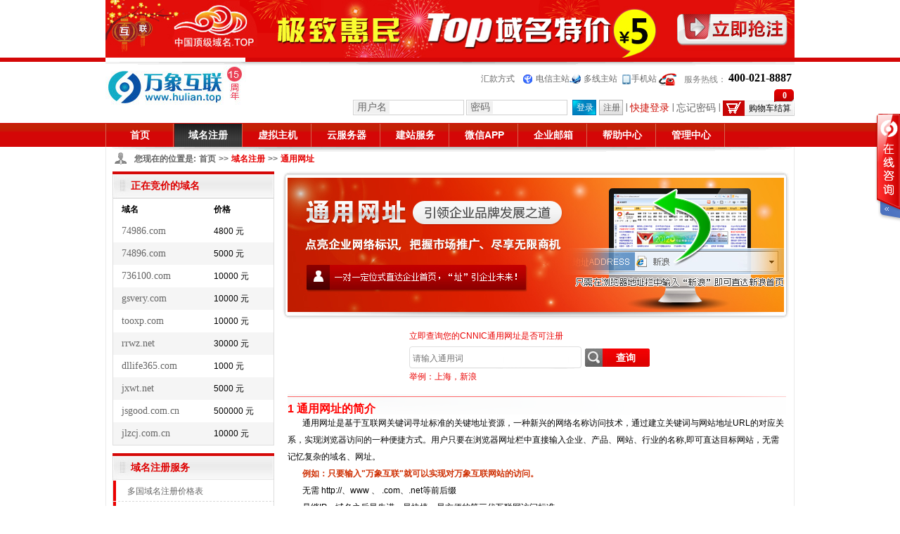

--- FILE ---
content_type: text/html
request_url: https://www.hulian.top/domain_reg/tywz.asp
body_size: 13386
content:

<!DOCTYPE html PUBLIC "-//W3C//DTD XHTML 1.0 Transitional//EN" "http://www.w3.org/TR/xhtml1/DTD/xhtml1-transitional.dtd">
<html xmlns="http://www.w3.org/1999/xhtml">
<head>
<title>通用网址,万象互联</title>
<meta name="keywords" content="通用网址注册,CN域名,COM域名,中文域名,域名注册,域名申请,互联,万象互联">
<meta name="description" content="万象互联,提供通用网址注册.全国十大域名注册商,从业十二年服务百万客户.欢迎您咨询够买" /><link href="/css/new/nc/newtywz.css" rel="stylesheet" type="text/css" />

<meta http-equiv="Content-Type" content="text/html; charset=gb2312" />
<meta http-equiv="Content-Language" content="zh-cn">
<meta name="verify-v1" content="OG3UJbDmjS4cm9JPkOyzdLLvvxaO7h5y2vWYeEurr7s=" />
<meta name="baidu-site-verification" content="5RgYEaFL5R" />
<meta property="qc:admins" content="13051357776163636375" />
<meta property="wb:webmaster" content="5fd1d71866f1bc7d" />
<link rel="Shortcut Icon" href="/images/favicon.ico" />
<link rel="Bookmark" href="/images/favicon.ico">
<link rel="stylesheet" type="text/css" href="/css/new/nc/public.css" media="all" />

<script>
var _hmt = _hmt || [];
(function() {
  var hm = document.createElement("script");
  hm.src = "https://hm.baidu.com/hm.js?e08da24a09f8833a5e4389bd166c020e";
  var s = document.getElementsByTagName("script")[0]; 
  s.parentNode.insertBefore(hm, s);
})();
</script>

</head>

<body>
<div id="blass" style="text-align:center;"><a href="/domain_reg/top.asp" style="display:none;"><img src="/images/nimg/topreg18.jpg" border="0" alt="top域名批量抢注"></a></div>
<div id="Style2013">
<div id="Warp980">
<div class="headWarp">
<div id="head" class="hd_1_top"><!--=S #head-->
	<div class="logo floatleft" title="返回万象互联" ><a data-ga="全站.顶部.logo" href="http://www.hulian.top" alt="万象互联LOGO"><img border=0 src="/images/new16/logo.jpg" ></a></div>
	<div class="headRight floatright">
			<div id="headhelp">
				
				<!--<a href="/advunion/" target="_blank">网盟推广</a>|--><a href="/help/huikuan.asp" title="万象互联汇款方式">汇款方式</a>
				<a class="dx" id="dx_1" href="http://www.hulian.top" target="_blank">电信主站</a><a class="dx" id="dx_2" href="http://cnc.hulian.top" target="_blank">多线主站</a><a class="dx" id="dx_3" href="http://m.hulian.top/" target="_blank">手机站</a>
				<span class="serviceLine" style="padding-left:36px;vertical-align:middle;">服务热线：</span>
				<span class="phoneNumber">400-021-8887</span>
			</div>
			
			<!--<div id="headconnect">
				
			</div>-->
			<div id="login" name="checklogin"></div><!--===E #header #login-->
	</div><!--=E headRight-->
</div><!--=E #head-->

<div class="hd_1_bot" id="nav"><!--==S nav-->
		<ul class="navListWrap">
			<li class="listIthem" id="listIthem0"><a href="/" title="万象互联 网站首页" alt="万象互联 网站首页" class="iiw">首页</a></li>
			<li class="listIthem" id="listIthem1"><a href="/domain_reg/" class="iiw">域名注册</a></li>
			<!--<li class="listIthem" id="listIthem2"><a href="/domain_reg/" class="iiw">域名交易</a></li>-->
			<li class="listIthem" id="listIthem3"><a href="/vesite/" class="iiw">虚拟主机</a></li>
			<li class="listIthem" id="listIthem4"><a href="/cloudserver/" class="iiw">云服务器</a></li>
			<li class="listIthem" id="listIthem5"><a href="/cnjz/" class="iiw">建站服务</a></li>
			<li class="listIthem" id="listIthem6"><a href="/weixin" class="iiw">微信APP</a></li>
			<li class="listIthem" id="listIthem7"><a href="/mail/" class="iiw">企业邮箱</a></li>
			<li class="listIthem" id="listIthem8"><a href="/help/" class="iiw">帮助中心</a></li>
			<li class="listIthem" id="listIthem9"><a href="/manager/" class="iiw">管理中心</a></li>
		</ul>
		<div id="secwarp">
			<div class="listSec" id="listSec1" style="display:none;">
				<div class="lsHalf">
						<div class="lecIthemWrap nav_pic" id="nav_pic1"></div>
					</div>
					<div class="lsHalf">
						<div class="lecIthemWrap nav_first">
							<h3 class="greyfont"><a href="/domain_reg/index.asp#yw">英文域名</a></h3>
							<dl class="lilinks">
								<dd><a href="/domain_reg/top.asp" class="forlink">.top域名批量抢注</a><span class="icoQiang"></span></dd>
								<dd><a href="/domain_reg/index.asp#yw" class="forlink">.com域名</a></dd>
								<dd><a href="/domain_reg/index.asp#yw" class="forlink">.net域名</a></dd>
								<dd><a href="/domain_reg/index.asp#yw" class="forlink">.wang域名</a></dd>
								<dd><a href="/domain_reg/index.asp#yw" class="forlink">.pw域名</a></dd>
								<dd><a href="/domain_reg/index.asp#yw" class="forlink">.org域名</a></dd>
								<dd><a href="/domain_reg/index.asp#yw" class="forlink">.cn域名</a><span class="icoQiang"></span></dd>
								<dd><a href="/domain_reg/index.asp#yw" class="forlink">.cn姓名域名</a></dd>
								<dd><a href="/domain_reg/index.asp#yw" class="forlink">.so域名</a></dd>
								<dd><a href="/domain_reg/index.asp#yw" class="forlink">.co域名</a></dd>
								<dd><a href="/domain_reg/index.asp#yw" class="forlink">.tel名片域名</a></dd>
							</dl>
						</div>
					</div>
					<div class="lsHalf">
						<div class="lecIthemWrap nav_second">
							<h3 class="greyfont"><a href="/domain_reg/index.asp#zw">中文域名</a></h3>
							<dl class="lilinks">
								<dd><a href="/domain_reg/index.asp#zw" class="forlink">中文.com/.net</a></dd>
								<dd><a href="/domain_reg/index.asp#zw" class="forlink">中文.cn/.中国</a><span class="icoQiang"></span></dd>
								<dd><a href="/domain_reg/index.asp#zw" class="forlink">中文.tv</a></dd>
								<dd><a href="/domain_reg/index.asp#zw" class="forlink">中文.name</a></dd>
								<dd><a href="/domain_reg/index.asp#zw" class="forlink">中文.biz</a></dd>
								<dd><a href="/domain_reg/index.asp#zw" class="forlink">中文.cc</a></dd>
							</dl>
						</div>
					</div>
					<div class="lsHalf">
						<div class="lecIthemWrap nav_third">
							<div class="clear"></div>
							<h3 class="greyfont">其他服务</h3>
							<dl class="lilinks">
								<dd><a href="/domain_reg/kx.asp" class="forlink">可信网站</a></dd>
								<dd><a href="/domain_reg/tywz.asp" class="forlink">通用网址</a></dd>
								<dd><a href="/manager/zrdomain/" class="forlink">域名转入 </a></dd>
								<dd><a href="/dmpai/" class="forlink">域名交易平台</a></dd>
							</dl>
						</div>
					</div>
					<div class="lsHalf">
						<div class="lecIthemWrap nav_forth">
							<h3 class="greyfont"><a href="/help/common.html">域名帮助</a></h3>
							<dl class="lilinks">
								<dd><a href="/help/price.html" class="forlink">域名价格表</a></dd>
								<dd><a href="http://dns.4cun.com" class="forlink">域名控制面板</a></dd>
								<dd><a href="/domain_reg/puny_gbk.asp" class="forlink">中文域名转码 </a></dd>
								<dd><a href="/help/domain3.asp" class="forlink">域名常见问题解答 </a></dd>
								<dd><a href="/help/com.htm" class="forlink">域名解析教程 </a></dd>
								<dd><a href="/domain_reg/whois.asp" class="forlink">Whois查询 </a></dd>
								<dd><a href="/domain_reg/cn_remark.asp" class="forlink">CN域名注册说明</a></dd>
								<dd><a href="/help/com.htm" class="forlink">域名解析教程</a></dd>
							</dl>
						</div>
					</div>
					<div class="pictip" id="pictip1">
						<a class="pictip1 forlink" href="/zixun/post/4419.html">如何注册域名</a>
						<a class="pictip2 forlink" href="/zixun/post/4418.html" style="margin-left:35px;">域名赎回说明</a>
						<a class="pictip3 forlink" href="/hezuo/" style="margin-left:5px;">代理合作</a>
					</div>
			</div>

			<div class="listSec listSec_weixin" id="listSec2" style="display:none;">
				<div class="lsHalf">
						<div class="lecIthemWrap nav_pic" id="nav_pic4"></div>
					</div>
					<div class="lsHalf">
						<div class="lecIthemWrap nav_first" style="border-right:none;">
							<h3 class="greyfont"><a href="/dmpai/">域名交易平台</a><span class="icoNew"></span></h3>
							<dl class="lilinks">
								<dd><a href="/dmpai/" class="forlink">域名交易</a></dd>
								<dd><a href="/dmpai/" class="forlink">域名竞价</a></dd>
								<dd><a href="/dmtao/" class="forlink">域名拍卖</a></dd>
								<dd>域名停放</dd>
								<dd><a href="/about/dmpairule.asp" class="forlink">域名竞拍规则</a></dd>
							</dl>
						</div>
					</div>
					
					<div class="lsHalf" style="width:396px;">
						<div class="lecIthemWrap nav_second_weixin">
						<h3 class="greyfont">域名交易平台特色</h3>
							<dl class="lilinks" id="ectese">
								<dd><a href="javascript:;" style="color:#575656;">
								域名交易:是指个人或商业团体，将自己所注册的尚未到期且属于<br>
								自己的互联网域名通过有偿方式授权，给万象互联交易网站转让等<br>
								方式进行,所属权变更的行为。<br><br>
								中国域名交易平台，是由万象互联独立开发，免费提供给万象互联<br>
								会员进行域名展示、交易的平台<br> <br>
								只要您的域名在万象互联注册，您就可以免费发布域名出售信息，<br>
								万象互联将在交易平台、域名查询结果等多个页面展示您的域名<br>出售信息。
								</a></dd>
							</dl>
						</div>
					</div>
					<div class="lsHalf">
						<div class="lecIthemWrap nav_forth" style="border-right:none;">
							<h3 class="greyfont">域名交易平台优势</h3>
							<dl class="lilinks">
								<dd><a href="javascript:;" style="color:#575656;">
								信息推送,百万会员<br>
								让买家立马找到您和您的域名！<br>
								免费信息发售！交易便捷安全！<br><br>
								微信搜索：<font color=red>cn163ns</font><br>
								<img width="120px" height="120px" border="0" src="/images/nimg/qrcode_for_gh_4858a1a49cc2_430.jpg">
								</a></dd>
							</dl>
						</div>
					</div>
			</div>


						<div class="listSec listSec_xuni" id="listSec3" style="display:none;">
				<div class="lsHalf">
						<div class="lecIthemWrap nav_pic" id="nav_pic2"></div>
					</div>
					<div class="lsHalf">
						<div class="lecIthemWrap nav_vir">
							<h3 class="greyfont"><a href="/vesite/ln.htm">Linux型主机</a><span class="icoTehui"></span><span class="redfont">PHP网站程序的首推</span></h3>
							<dl class="virlinks">
								<dd><a href="/vesite/ln.htm" class="forlink">Linux1型主机</a></dd>
								<dd><a href="/vesite/ln.htm" class="forlink">Linux2型主机</a></dd>
								<dd><a href="/vesite/ln.htm" class="forlink">Linux3型主机</a></dd>
								<dd><a href="/vesite/ln.htm" class="forlink">Linux4型主机</a></dd>
							</dl>
							<div class="clear"></div>
							<h3 class="greyfont"><a href="/vesite/haiwai.htm">海外型虚拟主机</a><span class="icoRexiao"></span><span class="redfont">稳定快速，无需备案</span></h3>
							<dl class="virlinks">
								<dd><a href="/vesite/haiwai.htm" class="forlink">海外入门型</a></dd>
								<dd><a href="/vesite/haiwai.htm" class="forlink">海外商务型</a></dd>
								<dd><a href="/vesite/haiwai.htm" class="forlink">海外增强型</a></dd>
								<dd><a href="/vesite/haiwai.htm" class="forlink">海外门户型</a></dd>
							</dl>
							<div class="clear"></div>
							
							<h3 class="greyfont"><a href="/vesite/data.htm">数据库主机</a> <span class="redfont">国内/海外数据库主机</span></h3>
							<dl class="virlinks">
								<dd><a href="/vesite/data.htm" class="forlink">海外MSSQL</a></dd>
								<dd><a href="/vesite/data.htm" class="forlink">海外MySQL</a></dd>
								<dd><a href="/vesite/data.htm" class="forlink">国内MSSQL</a></dd>
								<dd><a href="/vesite/data.htm" class="forlink">国内MySQL</a></dd>
							</dl>
							<div class="clear"></div>
							
						</div>
					</div>
					<div class="lsHalf">
						<div class="lecIthemWrap nav_vir">
						
						<h3 class="greyfont"><a href="/vesite/sw.htm">商务型虚拟主机</a><span class="icoTuijian"></span><span class="redfont">企业首推</span></h3>
						<dl class="virlinks">
							<dd><a href="/vesite/sw.htm" class="forlink">商务1型</a></dd>
							<dd><a href="/vesite/sw.htm" class="forlink">商务2型</a></dd>
							<dd><a href="/vesite/sw.htm" class="forlink">商务3型</a></dd>
						</dl>
						<div class="clear"></div>
						
						<h3 class="greyfont"><a href="/vesite/jsp.htm">JSP型虚拟主机</a> <span class="redfont">支持tomacat5/6/7，自主重启</span></h3>
						<dl class="virlinks">
							<dd><a href="/vesite/jsp.htm" class="forlink">JSP1型</a></dd>
							<dd><a href="/vesite/jsp.htm" class="forlink">JSP2型</a></dd>
							<dd><a href="/vesite/jsp.htm" class="forlink">JSP3型</a></dd>
							<dd><a href="/vesite/jsp.htm" class="forlink">JSP4型</a></dd>
						</dl>
						<div class="clear"></div>
						
						</div>
					</div>
			</div>
			<div class="listSec" id="listSec4" style="display:none;">
				<div class="lsHalf">
						<div class="lecIthemWrap nav_pic" id="nav_pic3"></div>
					</div>
					<div class="lsHalf">
						<div class="lecIthemWrap nav_first">
							<h3 class="greyfont"><a href="/cloudserver/">云主机</a><span class="icoTuijian"></span></h3>
							<dl class="lilinks">
								<dd><a href="/cloudserver/" class="forlink">top云A型云主机</a></dd>
								<dd><a href="/cloudserver/" class="forlink">top云B型云主机</a></dd>
								<dd><a href="/cloudserver/" class="forlink">top云C型云主机</a></dd>
								<dd><a href="/cloudserver/" class="forlink">top云D型云主机</a></dd>
								<dd><a href="/cloudserver/" class="forlink">top云E型云主机</a></dd>
								<dd><a href="/cloudserver/" class="forlink">top云F型云主机</a></dd>
								<dd><a href="/cloudserver/" style="color:#ff0000;">每月最少59元</a></dd>
							</dl>
						</div>
					</div>
					<div class="lsHalf">
						<div class="lecIthemWrap nav_second">
							<h3 class="greyfont">云主机解决方案</h3>
						<dl class="lilinks">
							<dd><a href="javascript:;" class="forlink">云主机产品案例</a></dd>
							<dd><a href="javascript:;" class="forlink">云主机客户案例</a></dd>
							<dd><a href="javascript:;" class="forlink">云主机VIP服务</a></dd>
						</dl>
						<div class="clear"></div>
							<h3 class="greyfont">云主机机房特色</h3>
							<dl class="lilinks">
								<dd><a href="javascript:;" style="color:#575656;">
								线路类型：电信/联通/BGP<br>
								机房面积：2000~4000平米<br>
								免费抗DDOS硬件防火墙<br>
								出口带宽：10~15G<br>
								适用对象：电信/联通用户
								</a></dd>							
							</dl>	
							
						
						</div>
					</div>
					<div class="lsHalf">
						<div class="lecIthemWrap nav_third">
								<h3 class="greyfont"><a href="/idc/index3.asp?type=17">独立主机租用</a></h3>
							<dl class="lilinks">
								<dd><a href="/idc/index3.asp?type=17" class="forlink">特价系列</a></dd>
								<dd><a href="/idc/index3.asp?type=3" class="forlink">双核系列</a></dd>
								<dd><a href="/idc/index1.asp?type=16" class="forlink">美国系列</a></dd>
							</dl>
							<div class="clear"></div>
								<h3 class="greyfont"><a href="/idc/index2.asp?type=14">独立主机托管</a></h3>
							<dl class="lilinks">
								<dd><a href="/idc/index2.asp?type=14" class="forlink">电信托管</a></dd>
								<dd><a href="/idc/index2.asp?type=15" class="forlink">双线托管</a></dd>									
							</dl>	
						</div>
					</div>
					<div class="lsHalf">
						<div class="lecIthemWrap nav_forth">
							<h3 class="greyfont" ><a href="/cloudserver/">云主机购买</a></h3>
						<dl class="lilinks">
							<dd><a href="/cloudserver/what.htm" class="forlink">云主机介绍</a></dd>
							<dd><a href="/cloudserver/vs.htm" class="forlink">云主机性能比拼</a></dd>
							<dd><a href="/cloudserver/why.htm" class="forlink">云主机选择理由</a></dd>
							<dd><a href="/cloudserver/bz.htm" class="forlink">云主机安装维护标准</a></dd>
							<dd><a href="/cloudserver/qu.htm" class="forlink">云主机常见问题</a></dd>
							 </dl>
							<div class="clear"></div>
							<h3 class="greyfont"><a href="#">主机合同模板</a></h3>
							<dl class="lilinks">
								<dd><a href="https://images.hulian.top/file/201301/%E4%BA%91%E4%B8%BB%E6%9C%BA%E5%8D%8F%E8%AE%AE.doc" class="forlink">云主机合同</a></dd>
								<dd><a href="/idc/index3.asp?type=12" class="forlink">主机租用合同</a></dd>
								<dd><a href="/idc/index3.asp?type=12" class="forlink">主机托管合同</a></dd>
							</dl>
						
						</div>
					</div>
					<div class="pictip" id="pictip2">
						<a class="pictip1 forlink" href="/cloudserver/what.htm">云主机是什么</a>
						<a class="pictip8 forlink" href="/cloudserver/vs.htm" >云主机优势</a>
						<a class="pictip2 forlink" href="/cloudserver/qu.htm" style="margin-left:18px;">常见技术问题</a>
						<a class="pictip3 forlink" href="/hezuo/" style="margin-left:18px;">代理合作</a>
					
					</div>
			</div>
			
			
			<div class="listSec" id="listSec5" style="display:none;">
				<div class="lsHalf">
						<div class="lecIthemWrap nav_pic" id="nav_pic5"></div>
					</div>
					<div class="lsHalf">
						<div class="lecIthemWrap nav_first">
							<h3 class="greyfont"><a href="/cnjz/" class="forlink">企业建站</a></h3>
							<dl class="lilinks">
								<dd><a href="/cnjz/all.htm" class="forlink">企业建站PC版</a></dd>
								<dd><a href="/cnjz/all.htm" class="forlink">企业建站营销版</a></dd>
								<dd><a href="/cnjz/mo.htm" class="forlink">企业建站手机微信版</a></dd>
								<dd><a href="/cnjz/all.htm" class="forlink">企业建站三合一版</a><span class="icoTuijian"></span></dd>
							</dl>
							
							<div class="clear"></div>
							
						</div>
					</div>
						<div class="lsHalf">
						<div class="lecIthemWrap nav_second">
						<h3 class="greyfont"><a href="/cnjz/dz.htm">定制网站</a></h3>
						<dl class="lilinks" >
							<dd><a href="/cnjz/dz.htm" class="forlink">定制网站流程</a></dd>
						</dl>
						<div class="clear"></div>
					
					</div>
					</div>
					<div class="lsHalf">
						<div class="lecIthemWrap nav_third">
						<h3 class="greyfont"><a href="/cnjz/mb.htm">模版案例</a></h3>
							<dl class="lilinks">
								<dd style="padding-top:2px"><a class="" href="/cnjz/mb.htm"><img src="/images/nimg/hljmmb.jpg" alt="海量精美模板" border="0"></a></dd>											
								<dd style="padding-top:2px"><a class="" href="/cnjz/case.htm">成功案例</a></dd>											
							</dl>					
							
						</div>
					</div>
					<div class="lsHalf">
						<div class="lecIthemWrap nav_forth">
						<h3 class="greyfont"><a href="/sms/">建站推广服务</a></h3>
							<dl class="lilinks">
								<dd><a href="/cnjz/mb.htm" class="forlink">建站模板堂</a></dd>
								<dd><a href="/sms/" class="forlink">手机短信推广</a></dd>
								<dd><a href="/hezuo/" class="forlink">代理合作</a></dd>
							</dl>
						</div>
					</div>
					<div class="pictip" id="pictip4" style="padding-top:5px;">
						<a class="" href="/cnjz/mb.htm"><img src="/images/nimg/hljmmb.jpg" alt="海量精美模板" border="0"></a>
					</div>
			</div>
			<div class="listSec listSec_weixin" id="listSec6" style="display:none;">
				<div class="lsHalf">
						<div class="lecIthemWrap nav_pic" id="nav_pic9"></div>
					</div>
					<div class="lsHalf">
						<div class="lecIthemWrap nav_first" style="border-right:none;">
							<h3 class="greyfont"><a href="/weixin/">微建站</a></h3>
							<dl class="lilinks">
								<dd><a href="/weixin/" class="forlink">标准版</a></dd>
								<dd><a href="/weixin/" class="forlink">全能版</a></dd>
								<dd><a href="/weixin/wgn.htm" class="forlink">功能介绍</a></dd>
								<dd><a href="/weixin/pk.asp" class="forlink">版本对比</a></dd>
							</dl>
							<div class="clear"></div>
								<h3 class="greyfont"><a href="/weixin/yx.htm">微信运营</a><span class="icoNew"></span></h3>
							<dl class="lilinks">
								<dd><a href="/weixin/yx.htm" class="forlink">微信运营分析规划</a></dd>
								<dd><a href="/weixin/yx.htm" class="forlink">平台搭建、优化、更新</a></dd>									
								<dd><a href="/weixin/yx.htm" class="forlink">线上互动策划执行</a></dd>									
								<dd><a href="/weixin/yx.htm" class="forlink">线下活动策划，辅助执行</a></dd>									
								<dd><a href="/weixin/yx.htm" class="forlink">微信大号推送</a></dd>									
							</dl>	
						</div>
					</div>
					
					<div class="lsHalf" style="width:396px;">
						<div class="lecIthemWrap nav_second_weixin">
						<h3 class="greyfont"><a href="/weixin/app.htm">企业APP</a><span class="icoNew"></span></h3>
							<dl class="lilinks">
								<dd><a href="/weixin/app.htm" class="forlink">支持5大开发平台</a></dd>
								<dd><a href="/weixin/app.htm" class="forlink">百人技术团队</a></dd>	
								<dd><a href="/weixin/app.htm" class="forlink">服务百家大型企业</a></dd>
								<dd><a href="/weixin/case.htm" class="forlink">企业APP成功案例</a></dd>
							</dl>	
				          <div class="clear"></div>
						<h3 class="greyfont">微信平台特色</h3>
							<dl class="lilinks" id="ectese">
								<dd><a href="javascript:;" style="color:#575656;">
								主要功能是针对微信商家公众号提供与众不同的、有针对性的营销<br>
								推广服务。通过微信平台，用户可以轻松管理自己的微信各类信息，<br>
								对微信公众账号进行维护、开展智能机器人、在线发优惠劵、抽奖、<br>
								刮奖、派发会员卡、打造微官网、开启微团购等多种活动，对微信<br>
								营销实现有效监控，极大扩展潜在客户群和实现企业的运营目标。<br>
								无使用时间和功能限制
								</a></dd>
							</dl>
						</div>
					</div>
					<div class="lsHalf">
						<div class="lecIthemWrap nav_forth" style="border-right:none;">
							<h3 class="greyfont">微信平台优势</h3>
							<dl class="lilinks">
								<dd><a href="javascript:;" style="color:#575656;">
								操作简洁<br>
								功能强大<br>
								专业团队<br>
								资深背景<br><br>
								微信搜索：<font color=red>cn163ns</font><br>
								<img width="120px" height="120px" border="0" src="/images/nimg/qrcode_for_gh_4858a1a49cc2_430.jpg">
								</a></dd>
							</dl>
						</div>
					</div>
			</div>
			<div class="listSec" id="listSec7" style="display:none;">
				<div class="lsHalf">
						<div class="lecIthemWrap nav_pic" id="nav_pic7"></div>
					</div>
					<div class="lsHalf">
						<div class="lecIthemWrap nav_first">
						<h3 class="greyfont"><a href="/mail/tmail.htm">腾讯企业邮箱</a></h3>
							<dl class="lilinks">
								<dd><a href="/acution/index.asp?ptype=5&productid=5tmail" class="forlink">5用户腾讯企业邮箱</a></dd>	
								<dd><a href="/acution/index.asp?ptype=5&productid=10tmail" class="forlink">10用户腾讯企业邮箱</a></dd>
								<dd><a href="/acution/index.asp?ptype=5&productid=20tmail" class="forlink">20用户腾讯企业邮箱</a></dd>
								<dd><a href="/acution/index.asp?ptype=5&productid=40tmail" class="forlink">40用户腾讯企业邮箱</a></dd>
								<dd><a href="/acution/index.asp?ptype=5&productid=50tmail" class="forlink">50用户腾讯企业邮箱</a></dd>
								<dd><a href="/acution/index.asp?ptype=5&productid=60tmail" class="forlink">60用户腾讯企业邮箱</a></dd>	
								<dd><a href="/acution/index.asp?ptype=5&productid=80tmail" class="forlink">80用户腾讯企业邮箱</a></dd>	
								<dd><a href="/acution/index.asp?ptype=5&productid=100tmail" class="forlink">100用户腾讯企业邮箱</a></dd>
								<dd><a href="/mail/tmail.htm" class="forlink">自选用户数</a></dd>												
							</dl>
							<div class="clear"></div>
							
						</div>
					</div>
					<div class="lsHalf">
						<div class="lecIthemWrap nav_first">
						<h3 class="greyfont"><a href="/mail/xmail.htm">省心邮</a></h3>
							<dl class="lilinks">
								<dt><a href="/mail/xmail.htm">省心邮</a></dt>
								<dd><a href="/mail/xmail.htm">稳定安全</a></dd>
								<dd><a href="/mail/xmail.htm">性价比高</a></dd>
								<dd><a href="/mail/xmail.htm">自选容量</a></dd>
								<dd><a href="/mail/MailFunction.htm">功能介绍</a></dd>	
							</dl>
							<div class="clear"></div>
							

				

						</div>
					</div>
					<div class="lsHalf">
						<div class="lecIthemWrap nav_second" style="width:167px;">
							<h3 class="greyfont"><a href="/mail/MailFunction.htm">邮局介绍</a></h3>
							<dl class="lilinks">
								<dd><a href="/mail/MailFunction.htm" class="forlink">功能介绍</a></dd>	
								<dd><a href="/mail/MailBuyProcess.htm" class="forlink">购买流程</a></dd>
								<dd><a href="/mail/MailFAQ.htm" class="forlink">常见问题</a></dd>								
							</dl>
							<div class="clear"></div>
							<h3 class="greyfont" style="margin-top:10px;"><a href="/mail/MailHelper.htm">邮箱使用帮助</a></h3>
							<dl class="lilinks">
								<dd><a href="/mail/MailHelper.htm" class="forlink">用户操作帮助</a></dd>
								<dd><a href="/mail/MailBuyProcess.htm#DoaminLeftHead_dust" class="forlink">企业邮局典型客户</a></dd>
								<dd><a href="/help/1066.html" target="_blank" class="forlink">企业邮箱MX记录设置</a></dd>
							</dl>
						</div>
					</div>
					<div class="lsHalf">
						<div class="lecIthemWrap nav_forth">
						<h3 class="greyfont"><a href="/mail/MailHelper.htm">手机/客户端使用帮助</a></h3>
						<dl class="lilinks">
							<dd><a href="/mail/MailHelper.htm" class="forlink">Outlook图解</a></dd>
							<dd><a href="/mail/MailHelper.htm" class="forlink">Foxmail图解</a></dd>
							<dd><a href="/mail/MailHelper.htm" class="forlink">Winmail图解</a></dd>
							<dd><a href="/mail/MailHelper.htm" class="forlink">Windows live mail图解</a></dd>
							<dd><a href="/mail/MailHelper.htm" class="forlink">安卓（Android）图解</a></dd>
							<dd><a href="/mail/MailHelper.htm" class="forlink">塞班图解</a></dd>
							<dd><a href="/mail/MailHelper.htm" class="forlink">IPhone/Ipad图解</a></dd>
							<dd><a href="/mail/MailHelper.htm" class="forlink">Mac（苹果）系统图解</a></dd>
						</dl>
						
							
						</div>
					</div>
					<div class="pictip" id="pictip5">
						<a class="pictip1 forlink" href="/mail/Mailknowledge.htm">企业邮局知识</a>
						<a class="pictip5 forlink" href="/mail/MailFunction.htm" style="margin-left:29px;">企业邮局导购</a>
						<a class="pictip3 forlink" href="/mail/MailBuyProcess.htm" style="margin-left:16px;">企业邮局购买流程</a>
						<a class="pictip7 forlink" href="/hezuo/" style="margin-left:33px;">代理合作</a>
					</div>
			</div>
			<div class="listSec" id="listSec8" style="display:none;">
				<div class="lsHalf">
						<div class="lecIthemWrap nav_pic" id="nav_pic8"></div>
					</div>
					<div class="lsHalf">
						<div class="lecIthemWrap nav_first">
							<h3 class="greyfont"><a href="/help/common.html">常见问题</a></h3>
							<dl class="lilinks">
								<dd><a href="/help/common.html#mail_right_1" class="forlink">域名问题</a></dd>
								<dd><a href="/help/common.html#mail_right_2" class="forlink">主机问题</a></dd>
								<dd><a href="/help/common.html#mail_right_3" class="forlink">邮局问题</a></dd>
								<dd><a href="/help/common.html#mail_right_4" class="forlink">建站问题</a></dd>
								<dd><a href="/help/other.html" class="forlink">财务问题</a></dd>
								<dd><a href="/help/huikuan.asp" class="forlink">汇款方式</a></dd>
								<dd><a href="/help/about.html" class="forlink">关于我们</a></dd>
								<dd><a href="/help/liucheng.html" class="forlink">业务流程</a></dd>
								<dd><a href="/about/hetong.html" class="forlink">合同下载</a></dd>
							</dl>
							
						</div>
					</div>
					<div class="lsHalf">
						<div class="lecIthemWrap nav_second">
							<h3 class="greyfont"><a href="/help/help.html">视频教程</a></h3>
							<dl class="lilinks">
								<dd><a href="/help/help.html?tid=2" class="forlink">会员注册</a></dd>
								<dd><a href="/help/help.html?tid=3" class="forlink">域名注册</a></dd>
								<dd><a href="/help/help.html?tid=4" class="forlink">虚拟主机</a></dd>
								<dd><a href="/help/help.html?tid=5" class="forlink">企业邮局</a></dd>
								<dd><a href="/help/help.html?tid=6" class="forlink">数据库</a></dd>
								<dd><a href="/help/help.html?tid=7" class="forlink">VPS主机</a></dd>
								<dd><a href="/help/help.html?tid=9" class="forlink">代理平台</a></dd>
								<dd><a href="/help/help.html?tid=10" class="forlink">智能建站</a></dd>
								<dd><a href="/help/help.html?tid=8" class="forlink">其他视频</a></dd>
							</dl>
							<div class="clear"></div>
						</div>
					</div>
					<div class="lsHalf">
						<div class="lecIthemWrap nav_third">
						<h3 class="greyfont"><a href="/help/zixun.html">最新资讯</a></h3>
							<dl class="lilinks">
								<dd><a href="/help/zixun.html#zixun_1" class="forlink">新闻信息</a></dd>
								<dd><a href="/help/zixun.html#zixun_2" class="forlink">网站推广</a></dd>
								<dd><a href="/help/zixun.html#zixun_3" class="forlink">网站制作</a></dd>
								<dd><a href="/help/zixun.html#zixun_4" class="forlink">Net教程</a></dd>
								<dd><a href="/help/zixun.html#zixun_5" class="forlink">PHP教程</a></dd>
								<dd><a href="/help/zixun.html#zixun_6" class="forlink">JSP教程</a></dd>
								<dd><a href="/help/zixun.html#zixun_7" class="forlink">数据库</a></dd>
								<dd><a href="/help/zixun.html#zixun_8" class="forlink">其他信息</a></dd>
							</dl>
						</div>
					</div>
					<div class="lsHalf" >
						<div class="lecIthemWrap nav_forth" >
							<h3 class="greyfont"><a href="/aboutus/post/news.html">新闻公告</a></h3>
							<dl class="lilinks">
								<dd><a href="/aboutus/post/news.html" class="forlink">新闻公告</a></dd>
							</dl>
							<div class="clear"></div>
							<h3 class="greyfont" style="margin-top:10px;"><a href="/help/beian.html">备案专题</a></h3>
							<dl class="lilinks">
								<dd><a href="/help/beian.html" class="forlink">公告栏</a></dd>
								<dd><a href="/help/beian.html" class="forlink">法律法规</a></dd>
								<dd><a href="/help/beian.html" class="forlink">系统帮助</a></dd>
								<dd><a href="/help/beian.html" class="forlink">相关下载</a></dd>
								<dd><a href="/help/beian.html" class="forlink">政务公开</a></dd>
								<dd><a href="/help/beian.html" class="forlink">备案常见问题</a></dd>
							</dl>
						</div>
					</div>
					<div class="pictip" id="pictip6">
						<a class="pictip1 forlink" href="/help/about.html">关于我们</a>
						<a class="pictip5 forlink" href="/help/contact.html" style="margin-left:29px;">联系方式</a>
						<a class="pictip3 forlink" href="/help/price.html" style="margin-left:16px;">价格总览</a>
						<a class="pictip7 forlink" href="/help/" style="margin-left:33px; text-indent:12px;">系统帮助</a>
					</div>
			</div>
		</div>
	</div><!--==E nav-->
</div><!--=E class="headWarp"-->
<script type="text/javascript" src="/js/njs/jquery-1.8.3.min.js" ></script>
<script type="text/javascript" src="/js/njs/TopNav.js"></script>
<!--[if IE 6]>
<script type="text/javascript" src="/js/njs/TopNavIE6fix.js"></script>
<![endif]-->
<script type="text/javascript" src="/js/njs/public.js"></script>
<!--=S .login_position 快捷登陆-->
<div class="login_shade"></div>
<div class="login_position">
	<div class="login_outer">
		<a href="javascript:;" title="退出登陆" class="login_close"></a>
		<div class="login_center">
			<li class=" Denlu"><a href="/reg/alipayauth.asp" class="ZFB" title="支付宝快捷" >支付宝登陆
			</a></li>
			<li><a href="/reg/apilogin.asp?apiType=qq" class="QQ" title="QQ登陆">
				QQ登陆	
			</a></li>
			<li><a href="/reg/apilogin.asp?apiType=wx" class="WX" title="微信账号">
				微信登陆
			</a></li>
		</div>
	</div>
</div><!--=E .login_position 快捷登陆-->


<link rel="stylesheet" type="text/css" href="/css/new/nc/ymzc.css" media="all" />
<link rel="stylesheet" type="text/css" href="/css/new/nc/newtywz.css" media="all" />
<script type="text/javascript" src="/js/njs/inputfocus.js"></script>
<div id="public_content">
<div class="shadow-bottom"></div>
<div class="crumb"><h6><strong>您现在的位置是:</strong><a href="/"><span>首页</span></a>&gt;&gt;<a href="/domain_reg/"><span style="color:#e60000;">域名注册</span></a>&gt;&gt;<a href="/domain_reg/tywz.asp"><span style="color:#e60000;">通用网址</span></a></h6></div>
	
	<div id="DomainLeft">
		<div class="DomainHelp DomainBox">
			 <span class="SideHead red14">正在竞价的域名</span>
			 <table class='domainpai' width='100%'>
				<tr>
					<th>域名</th>
					<th>价格</th>
				</tr>
				<tr class=>
<td><a href="/dmpai/detail.asp?id=3482" style='font-size:14px;' target='_blank'>74986.com</a></td>
<td>4800 元</td>
</tr> 
<tr class=greyHelp>
<td><a href="/dmpai/detail.asp?id=3483" style='font-size:14px;' target='_blank'>74896.com</a></td>
<td>5000 元</td>
</tr> 
<tr class=>
<td><a href="/dmpai/detail.asp?id=3249" style='font-size:14px;' target='_blank'>736100.com</a></td>
<td>10000 元</td>
</tr> 
<tr class=greyHelp>
<td><a href="/dmpai/detail.asp?id=3465" style='font-size:14px;' target='_blank'>gsvery.com</a></td>
<td>10000 元</td>
</tr> 
<tr class=>
<td><a href="/dmpai/detail.asp?id=2381" style='font-size:14px;' target='_blank'>tooxp.com</a></td>
<td>10000 元</td>
</tr> 
<tr class=greyHelp>
<td><a href="/dmpai/detail.asp?id=1710" style='font-size:14px;' target='_blank'>rrwz.net</a></td>
<td>30000 元</td>
</tr> 
<tr class=>
<td><a href="/dmpai/detail.asp?id=3559" style='font-size:14px;' target='_blank'>dllife365.com</a></td>
<td>1000 元</td>
</tr> 
<tr class=greyHelp>
<td><a href="/dmpai/detail.asp?id=1237" style='font-size:14px;' target='_blank'>jxwt.net</a></td>
<td>5000 元</td>
</tr> 
<tr class=>
<td><a href="/dmpai/detail.asp?id=859" style='font-size:14px;' target='_blank'>jsgood.com.cn</a></td>
<td>500000 元</td>
</tr> 
<tr class=greyHelp>
<td><a href="/dmpai/detail.asp?id=3558" style='font-size:14px;' target='_blank'>jlzcj.com.cn</a></td>
<td>10000 元</td>
</tr> 


			</table>
		</div>
		<div class="DomainServer DomainBox">
			 <span class="SideHead red14">域名注册服务</span>
			 <ul>
				 <li><a href="/domain_reg/morereg.asp" target="_blank">多国域名注册价格表</a></li>
				 <li><a href="/domain_reg/xmlhttp2.asp" target="_blank">.CN今天到期删除域名名单</a></li>
				 <li><a href="/domain_reg/xmlhttp3.asp" target="_blank">.CN明天拟删除域名名单</a></li>
				 <li><a href="/domain_reg/xmlhttp4.asp" target="_blank">.CN后天拟删除域名名单</a></li>
				 <li><a href="/domain_reg/cn_remark.asp" target="_blank"><font color="red">.CN域名注册说明</font></a></li>
				 <li><a href="/help/price.html" target="_blank">域名价格列表</a></li>
			 </ul>
			 <div class="DomainServer_bottom"></div>
		</div><!--==E DomainServer -->
		<div class="DomainHelp DomainBox">
			 <span class="SideHead red14">域名帮助<a href="/help/common.html#mail_right_1" target="_blank">更多</a></span>
			 <ul>
				 <li><a href="http://dns.4cun.com" target="_blank">(新)域名控制面板</a></li>
				 <li class="greyHelp"><a href="http://dns.71.com/" target="_blank">原域名控制面板</a></li>
				 <li><a href="/help/com.htm" target="_blank">域名解析教程</a></li>
				 <li class="greyHelp"><a href="/domain_reg/puny_gbk.asp" target="_blank">中文域名在线转码</a></li>
				 <li><a href="/help/domain.asp#c" target="_blank">怎样添加二级域名？</a></li>
				 <li class="greyHelp"><a href="/help/30.html" target="_blank">中文.cn设置方法介绍</a></li>
				 <li><a href="/help/141.html" target="_blank">中文注册常见问题解答</a></li>
				 <li class="greyHelp"><a href="/help/1.html" target="_blank">域名知识库</a></li>
				 <li><a href="/help/29.html" target="_blank">如何设置域名转发？</a></li>
			 </ul>
		</div><!--==E DomainHelp -->
		<div class="DomainHelp DomainBox">
			 <span class="SideHead red14">域名资讯<a href="/help/zixun.html" >更多>></a></span>
			 <ul>
				  <li class="" ><a target="_blank" href="/zixun/post/8199.html" title="必知！域名注册人的权利和义务">必知！域名注册人的权利和义务 </a></li>
<li class="greyHelp" ><a target="_blank" href="/zixun/post/8202.html" title="域名续费处理，域名失误范例">域名续费处理，域名失误范例 </a></li>
<li class="" ><a target="_blank" href="/zixun/post/8203.html" title="看央视对域名的报道，域名“前景广阔”">看央视对域名的报道，域名“前... </a></li>
<li class="greyHelp" ><a target="_blank" href="/zixun/post/8204.html" title="证券化时代，域名的发展将何去何从？">证券化时代，域名的发展将何去... </a></li>
<li class="" ><a target="_blank" href="/zixun/post/8208.html" title="大格局新未来，解读第二届中国域名发展大会">大格局新未来，解读第二届中国... </a></li>


			 </ul>
		</div>
		<a href="/domain_reg/kx.asp" target="_blank"><div class="DomainAdv DomainBox"></div></a>
	</div>
	<script type="text/javascript">
		$(function(){
			if($.browser.msie && $.browser.version=="6.0"){
				$(".DomainServer li").hover(function(){
					$(this).addClass("ie6").siblings().removeClass("ie6");
				},function(){
					$(this).removeClass("ie6");
				});
			}
		})
	</script>
	<div id="DomainRight">
 <div id="MainRight" style="margin-right: 0px; padding-right: 5px;" >

 <div id="DomainFlash_2"><div class="domain"></div></div>
<div id="tyurlsearch">
	<form name="frmsearchInt7" action="/domain_reg/index.asp" method="post" onsubmit="return checksitet(this)" method="post">
		<input type="hidden" value="tywzsearch" name="module">
		<input type="hidden" value="check" name="action">
		<input type="hidden" name="type" value="keyword">
		<p style="height:30px;line-height:30px;">立即查询您的CNNIC通用网址是否可注册</p>
		<div class="DomainEng_check" style="background:transparent;">
			 <p class="D1" style="padding:0;margin-left:180px;">
				<span class="inputStyle"> 
					<input type="text" name="searchedDomainName" class="input1 wid238" id="hh2" value="请输入通用词" onfocus="if($(this).val()=='请输入通用词'){$(this).val('').css({'color':'#333333'});}" onblur="if($(this).val()==''){$(this).val('请输入通用词').css({'color':'#cccccc'});}">
					<span class="right"></span>
				</span>
				<input type="submit" class="dmbtn"  value="查询" style="margin-top:3px;" >
			 </p>
		</div>
		<p style="height:30px;line-height:30px;clear:left;">举例：上海，新浪</p>
	</form>
</div>
<div class="Domain1" style="clear:both;">
	<div class="DomainTitle" ><div id="DoaminTitle1">1 通用网址的简介</div></div>
	<p style="padding-right:16px;line-height:24px;">&nbsp;&nbsp;&nbsp;&nbsp;&nbsp;&nbsp;&nbsp;通用网址是基于互联网关键词寻址标准的关键地址资源，一种新兴的网络名称访问技术，通过建立关键词与网站地址URL的对应关系，实现浏览器访问的一种便捷方式。用户只要在浏览器网址栏中直接输入企业、产品、网站、行业的名称,即可直达目标网站，无需记忆复杂的域名、网址。
	</br>&nbsp;&nbsp;&nbsp;&nbsp;&nbsp;&nbsp;&nbsp;<strong style="color:#CF3105;">例如：只要输入"万象互联"就可以实现对万象互联网站的访问。</strong>
	</br>&nbsp;&nbsp;&nbsp;&nbsp;&nbsp;&nbsp;&nbsp;无需 http://、www 、 .com、.net等前后缀
	</br>&nbsp;&nbsp;&nbsp;&nbsp;&nbsp;&nbsp;&nbsp;是继IP、域名之后最先进、最快捷、最方便的第三代互联网访问标准
	</br>&nbsp;&nbsp;&nbsp;&nbsp;&nbsp;&nbsp;&nbsp;允许个人注册，开放热门通用词汇注册.可自由转让，商机无限！ 
	</br>&nbsp;&nbsp;&nbsp;&nbsp;&nbsp;&nbsp;&nbsp;简\繁体通用网址只需注册其中一个，将自动获得与之对应的另一个。
	</br>&nbsp;&nbsp;&nbsp;&nbsp;&nbsp;&nbsp;&nbsp;<b>现阶段通用网址需要浏览用户安装对应的插件才可以浏览！</b>
	</br>&nbsp;&nbsp;&nbsp;&nbsp;&nbsp;&nbsp;&nbsp;<a href="http://www.knet.cn/download/201010/W020101027320012747089.rar">中文上网官方版下载</a> &nbsp;&nbsp;<a href="http://un.shangjia.cn/zhuanti/kexin/wangzhan.htm">通用网址联盟推广点</a>
	</br>&nbsp;&nbsp;&nbsp;&nbsp;&nbsp;&nbsp;&nbsp;<b>注册通用网址，可在1000多个联盟网站上查询演示</b><br>
		<img src="/newimages/images/dm/tywz/lm.png" border=0>
	</p>
	<div><div style="float:left;padding-left:30px;"><a href="/tyurl/">通用网址申请,请点击</a></div><div style="float:left"><a class="ds_btn" id="imgQuery" href="/tyurl/" style="vertical-align: middle;">&nbsp;</a></div></div>	
</div>
<!----------第二部分--------------------------------------->
<div id="Domain2">
<div class="DomainTitle" ><div id="DoaminTitle2">2 通用网址的三大好处</div></div>
         <div style="margin-top: 0px;">
                
                <div id="con">
                    <ul id="tags">
                        <li class="selectTag" style="margin-left: 15px;"><a onclick="selectTag('tagContent0',this)" href="javascript:void(0)" onfocus="this.blur()">商家网推广</a> </li>
                        <li><a onclick="selectTag('tagContent1',this)" href="javascript:void(0)" onfocus="this.blur()">赢销联盟推广</a> </li>
                        <li><a onclick="selectTag('tagContent2',this)" href="javascript:void(0)" onfocus="this.blur()">可信电子商务联盟推广</a> </li>
                    </ul>
                    <div id="tagContent">
                        <div class="tagContent selectTag" id="tagContent0">
                        <div style="width: 800px; overflow: hidden;">
                        <div id="ty_qw01">
                        <div id="ty_qwl"><img src="/newimages/images/dm/tywz/zc_01.jpg" height="78" width="90"></div>
                        <div id="ty_qwr"><span><strong>建立品牌根据地</strong></span><br>
                      可在百万级企业会员平台上建立品牌营销根据地，展示企业形象，把握巨大商机。 </div>
                        </div>
                        <div id="ty_qw01"><div id="ty_qwl"><img src="/newimages/images/dm/tywz/zc_02.jpg" height="78" width="90"></div>
                        <div id="ty_qwr"><span><strong>多途径推送服务</strong></span><br>
                       享受综合商机情报多途径推送服务，为企业在互联网营销中抢占商业先机。 </div></div>
                        <div id="ty_qw02"><div id="ty_qwl"><img src="/newimages/images/dm/tywz/zc_03.jpg" height="78" width="90"></div>
                        <div id="ty_qwr"><span><strong>搭建伙伴平台</strong></span><br>
                      搭建了结交商友及合作伙伴的平台，协助企业让无数商机在沟通中孕育而生。</div></div>
                        <div id="ty_qw02"><div id="ty_qwl"><img src="/newimages/images/dm/tywz/zc_04.jpg" height="78" width="90"></div>
                        <div id="ty_qwr"><span><strong>捕捉商情</strong></span><br>
                      交流热点话题、捕捉商情资讯、发布供求信息。...</div></div>
					    <div id="ty_qw02"><div id="ty_qwl"><img src="/newimages/images/dm/tywz/zc_05.jpg" height="78" width="90"></div>
                        <div id="ty_qwr"><span><strong>提升搜索排名</strong></span><br>
                      帮企业优化商家网的商铺和名片，提升在搜索中的排名，直接给企业网站带来流量。...</div></div>
					   
                        </div>
                        </div>
                        <div class="tagContent" id="tagContent1">
                        <div style="width: 800px; overflow: hidden;">
                        <div id="ty_qw01">
                        <div id="ty_qwl"><img src="/newimages/images/dm/tywz/qw_01.jpg" height="78" width="90"></div>
                        <div id="ty_qwr"><span><strong>门户网站推广</strong></span><br>
                      在新浪、网易2大顶级门户做文字链展示，搜索结果做精准链接。 </div>
                        </div>
                        <div id="ty_qw01"><div id="ty_qwl"><img src="/newimages/images/dm/tywz/qw_02.jpg" height="78" width="90"></div>
                        <div id="ty_qwr"><span><strong>知名搜索引擎推广</a></strong></span><br>
                       在网易有道、慧聪网、凤凰网等知名搜索引擎右侧做固定文字链展示，直达推广网站。</div></div>
                        <div id="ty_qw02"><div id="ty_qwl"><img src="/newimages/images/dm/tywz/qw_03.jpg" height="78" width="90"></div>
                        <div id="ty_qwr"><span><strong>关键词推广</strong></span><br>
                      覆盖全国各地的100家信息港、地方热站做关键词滚动展播窗体，搜索结果精准链接。 </div></div>
                        </div>
                        </div>
                       <div class="tagContent" id="tagContent2">
                        <div style="width: 800px; overflow: hidden;">
                        <div id="ty_qw01">
                        <div id="ty_qwl"><img src="/newimages/images/dm/tywz/zj_01.jpg" height="78" width="90"></div>
                        <div id="ty_qwr"><span><strong>政策保障护航</strong></span><br>
                    国务院办公厅、中央编办、工信部等发文要求政府机关事业单位注册。</div>
                        </div>
                        <div id="ty_qw01"><div id="ty_qwl"><img src="/newimages/images/dm/tywz/zj_02.jpg" height="78" width="90"></div>
                        <div id="ty_qwr"><span><strong>权威稀缺的地址资源</strong></span><br>
                    具有全球唯一性，并遵循“先注先得”的国际惯例。 </div></div>
                        <div id="ty_qw02"><div id="ty_qwl"><img src="/newimages/images/dm/tywz/zj_03.jpg" height="78" width="90"></div>
                        <div id="ty_qwr"><span><strong>法院判决通用网址具有商业标识功能</strong></span><br>
                      是企业在互联网上的品牌延伸，这已经成为法律界的共识。</div></div>
                        <div id="ty_qw02"><div id="ty_qwl"><img src="/newimages/images/dm/tywz/zj_04.jpg" height="78" width="90"></div>
                        <div id="ty_qwr"><span><strong>在国家最高目录数据库展示专属企业品牌</strong></span><br>
                     供全球查询，展示企业品牌。</div></div>
					   <div id="ty_qw03"><div id="ty_qwl"><img src="/newimages/images/dm/tywz/zj_05.jpg" height="78" width="90"></div>
                        <div id="ty_qwr"><span><strong>国家权威机构提供技术运营及政策保障</strong></span><br>
                      拥有多项技术专利，是国家重点扶持的创新技术。</div></div>
                        <div id="ty_qw03"><div id="ty_qwl"><img src="/newimages/images/dm/tywz/zj_06.jpg" height="78" width="90"></div>
                        <div id="ty_qwr"><span><strong>纳入上市公司品牌资产列表</strong></span><br>
                      已成为企业品牌资产有机组成部分，参与企业品牌价值的估值。</div></div>
                        </div>
                        </div>
                        
                    </div>   
            
                    <script type="text/javascript">
                        function selectTag(showContent,selfObj){
                            // 操作标签
                            var tag = document.getElementById("tags").getElementsByTagName("li");
                            var taglength = tag.length;
                            for(i=0; i<taglength; i++){
                                tag[i].className = "";
                            }
                            selfObj.parentNode.className = "selectTag";
                            // 操作内容
                            for(i=0; j=document.getElementById("tagContent"+i); i++){
                                j.style.display = "none";
                            }
                            document.getElementById(showContent).style.display = "block";
                            
                            
                        }
                        </script>
                </div>
                
                
            </div>
            
      




</div>
<!-----------第三部分------------------------------------------------------>
<div class="Domain3">
 <div class="DomainTitle" ><div id="DoaminTitle3">3 通用网址最新分类和价格</div></div>
	  <div id="ty_main"><table bgcolor="#e3e3e3"  width="718" class="dm_ty">
  <tbody><tr class="font02">
    <td bgcolor="#FFFFFF" height="30" width="115">通用词类别</td>
    <td class="font02" bgcolor="#FFFFFF" width="94">最大注册年限 </td>
    <td bgcolor="#FFFFFF" width="101">价格</td>
    <td bgcolor="#FFFFFF" width="136">举例</td>
    <td bgcolor="#FFFFFF" width="200">温馨提示</td>
  </tr>
  <tr>
    <td bgcolor="#f9f9f9" height="30">普通通用网址</td>
    <td bgcolor="#f9f9f9">10年</td>
    <td bgcolor="#f9f9f9">2800元/年/个</td>
    <td bgcolor="#f9f9f9">除通用词外的通用网址</td>
    <td rowspan="4" class="font02" bgcolor="#FFFFFF"><p style="text-indent: 24px;" class="font02">请在注册前先联系我们售前客服，确定注册的通用网址类别，确定后再注册购买。</p>
      <p style="text-indent: 24px;" class="font02">若在下班时间，可在网站上提交想要注册的通用网址，我们会尽快与您联系。</p></td>
    </tr>
  <tr>
    <td bgcolor="#ffffff" height="30">准通用词</td>
    <td bgcolor="#ffffff">10年</td>
    <td bgcolor="#ffffff">5800元/年/个</td>
    <td bgcolor="#ffffff">如北京手机</td>
    </tr>
  <tr>
    <td bgcolor="#f9f9f9" height="30">普通通用词</td>
    <td bgcolor="#f9f9f9">10年</td>
    <td bgcolor="#f9f9f9">8800元/年/个</td>
    <td bgcolor="#f9f9f9">如变频电机、转动连杆等</td>
    </tr>

    <tr>
    <td bgcolor="#ffffff" height="30">白金通用词</td>
    <td bgcolor="#ffffff">5年</td>
    <td bgcolor="#ffffff">15800元/年/个</td>
    <td bgcolor="#ffffff">如手机、电脑等</td>

  </tr>
</tbody></table>
</div>
</div>
</div>


<!--domain result end-->

      <script language="javascript" src="/js/newjs/tywz_tab.js"></script>
		</div>
<!-- mainright end -->
</div>
   <script language="javascript" src="/js/newjs/commons.js"></script>

<div class="Warp_foot">
	<div id="foot_nav">
		<div class="footbox">
			<ul class="footbox_ul">
				<a href="/">返回首页</a>|
				<a href="/help/about.html">关于我们</a>|
				<a href="/help/service.html">服务承诺</a>|
				<a href="/help/huikuan.html">付款方式</a>|
				<a href="/hezuo/">代理合作</a>|
				<a href="/help/">客户服务</a>|
				<a href="/help/zhaopin.html">人才招聘</a>|
				<a href="/help/links.html">友情链接</a>|
				<a href="/about/hetong.html">相关文件</a>
			</ul>
		</div>
	</div><!--==-E #foot_nav-->
	<div class="footInfo">
		<div class="footInfo980">
			<div class="footlogo">
				<a href="/"><img src="/images/new16/logo.jpg" style="padding-top:25px; "/></a>
			</div>
			<img src="/images/nimg/footline.png" style="float:left;"/>
			<div class="footRight">
				<p><span style="color:#e60000; font:bold 12px/12px '宋体';">服务热线:400-021-8887 </span>021-58858595 58857822<span>传真： 021-58858177 转 8030</span><span style="color:#e60000; font:bold 12px/12px '宋体';">企业QQ:</span><a href="#" onclick="javascript:window.open('http://wpa.b.qq.com/cgi/wpa.php?ln=1&key=XzgwMDAwOTg4OF80NTE3MDNfODAwMDA5ODg4XzJf', '_blank', 'height=544, width=644,toolbar=no,scrollbars=no,menubar=no,status=no');return false;"><img src="/images/nimg/foot_qq.gif"></a></p>
				<p><span>公司地址：上海市浦东新区兰嵩路555号森兰美伦A座501<span style="color:#e60000; font:bold 12px/12px '宋体';"><a href="https://j.map.baidu.com/-uaT-" target="_blank" rel="nofollow" title="点击查看地图">(地图)</a></span></span><span>邮编：200137</span></p>

				
				<p style="padding-top:5px; " class="font777" ><span style="padding-right:32px;">公安全国联网备案编号 <a href=""http://www.beian.gov.cn/portal/registerSystemInfo?recordcode=31011002000144"" target=""_blank"">备案编号:31011002000002</a></span><span>增值电信业务经营许可证 <a href="http://www.miitbeian.gov.cn/" target="_blank">沪ICP备07509303号</a> </span></p>
				<p class="font777"><span style="padding-right:19px;">增值电信业务经营许可证 <a href="/newimages/images/icp_163ns.jpg" target="_blank">沪ISP证B2-20070233</a> </span><span>Copyright (c) 2004-2016 上海联启版权所有</span></p>
				
				<ul class="foot_servers">
					<a id="footico1" href="https://wap.scjgj.sh.gov.cn/businessCheck/verifKey.do?showType=extShow&serial=9031000020160512130509000000789203-SAIC_SHOW_310000-2019112615044672547&signData=MEYCIQCO4s41M3FxLb/zppSQ2ABxUSBB8c3ZZdDDjwrkbmjL4AIhAMQQUVfQX62g/OvlqsGHbu/uCIUP/xzfq1XySDaVUaZb"></a>
					<a id="footico2" href="http://www.beian.gov.cn/portal/registerSystemInfo?recordcode=31011002000144"></a>
					<a id="footico3" href="/manager/customercenter/subquestion.asp"></a>
					<a id="footico4" href="http://www.beian.gov.cn/portal/registerSystemInfo?recordcode=31011002000144"></a>
					<a id="footico5" href="http://net.china.cn/"></a>
					<a id="footico6" href="https://ss.knet.cn/verifyseal.dll?sn=e16060831011063833dmyg000000&comefrom=trust" target="_blank"></a>
				</ul>
			</div><!---==E footRight-->
		</div><!--==-E #foot_info980-->
	</div><!--==-E #foot_info-->
</div><!------Warp_foot end------->
</div>

</div><!---Style2013------>

 <!-- 在线咨询 BEGIN -->
<div id="online_qq_layer">
	<div id="online_qq_tab">
		<div class="online_icon">
			<a href="javascript:void(0);" style="display:block" id="floatShow" title="">&nbsp;</a> 
			<a href="javascript:void(0);" style="display:none" id="floatHide" title="">&nbsp;</a>
		</div>
	</div>
	<div id="onlineService" style="display: none;">
		<div class="online_windows overz">
			<div class="online_w_top"></div>
			<div class="online_w_c overz">
			<div class="online_bar collapse">
				<div class="online_content overz">

					<ul class="overz">
						<a onclick="javascript:window.open('http://bizapp.qq.com/webc.htm?new=0&amp;sid=800009888&amp;o=www.163ns.com&amp;q=7', '_blank', 'height=544, width=644,toolbar=no,scrollbars=no,menubar=no,status=no');" alt="企业QQ:800009888" title="企业QQ:800009888" class="qq_icon" href="#" style="color:#c81d04;height:30px; line-height: 30px;  "><span class="wz">售前咨询</span></a>			
					</ul>
					<ul class="overz">
						<a onclick="javascript:window.open('http://bizapp.qq.com/webc.htm?new=0&amp;sid=800009888&amp;o=www.163ns.com&amp;q=7', '_blank', 'height=544, width=644,toolbar=no,scrollbars=no,menubar=no,status=no');" alt="企业QQ:800009888" title="企业QQ:800009888" class="qq_icon" href="#" style="color:#c81d04;height:30px; line-height: 30px;  "><span class="wz">售后咨询</span></a>
					</ul>
					<ul class="overz">
						<a target="blank" class="qq_icon" href="http://wpa.qq.com/msgrd?V=1&amp;uin=6584830&amp;Site=万象互联&amp;Menu=yes" alt="QQ:6584830" title="QQ:6584830" style="color:#c81d04;height:30px; line-height: 30px;  "><span class="wz">域名专员</span></a></ul>
					<ul class="overz">
						<a target="blank" class="qq_icon" href="http://wpa.qq.com/msgrd?V=1&amp;uin=973907313&amp;Site=万象互联&amp;Menu=yes" alt="QQ:973907313" title="QQ:973907313" style="color:#c81d04;height:30px; line-height: 30px;  "><span class="wz">备案专员</span></a></ul>
					<ul class="overz">
							 <a target="_blank" href="/manager/customercenter/subquestion.asp"><img border="0" src="/images/nimg/qq2.gif"></a></ul>
					</div>
			</div>
			<div id="kefu_app" class="kefu_app" style="border: 1px solid #f1f1f1;text-align: center;">
					<p style=" line-height:24px; border-bottom:solid 1px #ccc;">微信搜索：<font color=red>cn163ns</font></p>
					<p style="padding:0px;margin:0px;"><img src="/images/nimg/qrcode_for_gh_4858a1a49cc2_430.jpg" border="0" width="120px" height="120px"></p>
					<p style=" line-height:24px; border-top:solid 1px #ccc;">扫一扫官方微信<br></p>
				</div>
			</div>
			<div class="online_w_bottom"></div>
		</div><!--online_windows end-->
	</div>
</div>
<!-- 在线咨询 end -->

<!-- WPA Button Begin -->
<script charset="utf-8" type="text/javascript" src="http://wpa.b.qq.com/cgi/wpa.php?key=XzgwMDAwOTg4OF81NTI3MV84MDAwMDk4ODhf"></script>
<!-- WPA Button END -->




<div style="display:block;overflow:hidden; width:0; height:0; "><script src="http://s122.cnzz.com/stat.php?id=1045375&amp;web_id=1045375&amp;show=pic1" language="JavaScript" charset="gb2312" type="text/javascript"></script></div>

</body>
</html>


--- FILE ---
content_type: text/html; Charset=GB2312
request_url: https://www.hulian.top/js/login_n.asp
body_size: 1886
content:

<form name="login_form2" id="login_form2" action="/err.asp" method="post" onSubmit="return checked_login();">
<input type="hidden" name="module" value="ckusr">
<input type=hidden name="datah" value="1">
<div class="loginout">
<ol>
<li class="loginuser"><span class="user_text">用户名</span> <input type="text" class="ipt" maxlength="16" name="u_name" id="log1" value=""/> </li>
<li class="loginuser"><span class="user_text">密码</span><input type="password" class="ipt" maxlength="32" name="u_password" id="log2" value=""/> </li>
<li><input type="submit" class="newlogin" name="submit22" value="登录"/></li>
<li><input type="button" class="newreg" name="reg22" value="注册" onclick="location.href='/reg/'"/></li>
<li>|</li>
<li><a href="javascript:void(0);" class="lglink" style="color:#CE1007;">快捷登录</a></li>
<li>|</li>
<li><a href="/reg/forget.asp">忘记密码</a></li>
<li>|</li>
<li>
<span class="login_gw2" id="sp_count">
<a href="/cart/">购物车结算<strong class="Gw_num">0</strong></a>
</span>
</li>
</ol>
</div>
</form>
<script type="text/javascript">$(function(){var loginShow =function(){$(".login_position").css("top",$(window).scrollTop()+"px");}
$(".loginout li a.lglink").click(function(){$(".login_shade").css({"width":$(document).width()+"px","height":$(document).height()+"px"}).show();$(".login_position").css("top",$(window).scrollTop()+"px").show();$(window).scroll(loginShow);});$("a.login_close").click(function(){$(".login_shade").hide();$(".login_position").hide();$(window).unbind("scroll",loginShow);});$(".login_center li").mouseenter(function(){$(".login_center li").removeClass("Denlu");$(this).addClass("Denlu");});$(".login_center li").mouseleave(function(){$(this).removeClass("Denlu");});var x =0;movetop(x);})
function movetop(x){var arrX =["0px","2px"];if(x==arrX.length-1){x=0;mAniate(x,arrX[x]);}else{x++;mAniate(x,arrX[x]);}
}
function mAniate(x,y){$("#sp_count a strong.Gw_num").css("top",y);setTimeout(function(){movetop(x);},300)
}
</script>

--- FILE ---
content_type: text/css
request_url: https://www.hulian.top/css/new/nc/newtywz.css
body_size: 1561
content:
/*鏁翠綋鐨勬牱寮�*/#thrColEls { background:url('/newimages/images/dm/tywz/newbg.gif') repeat fixed 0% 0% transparent;}/*鑳屾櫙鍥剧墖*/#MainContentDIV { width: 976px; margin: 8px auto auto; height: auto; overflow: hidden; background: url('/newimages/images/dm/tywz/bodybg_2.gif') repeat scroll 0% 0% transparent; }#MainLeft { float: left; width: 190px; height: auto; overflow: hidden;  margin-left: 0px; padding-left: 15px; }#DomainFlash_2 { height: 210px; width: 760px; overflow: hidden; background: url(/images/nimg/domain_reg/rightmokuai1.png) no-repeat scroll 0px 0px transparent; padding: 9px 0px 0px 7px; }.domain{background:url(/newimages/images/dm/tywz/ty_banner.jpg) no-repeat scroll 0px 0px  transparent ; width:706px; height:196px;}.Domain1{width:726px; height:505px;   padding:5px 0px 0px 7px;overflow:hidden;}.DomainTitle{background:url(/newimages/images/dm/tywz/domain_nav_bg.png) no-repeat scroll 0px 0px transparent;width:709px; height:30px;margin-top:-6px;}#DoaminTitle1{height: 23px; padding-top: 12px;font-size:16px;font-weight:bold;color:red;}#DoaminTitle2{height: 23px; padding-top: 12px;font-size:16px;font-weight:bold;color:green;}#DoaminTitle3{height: 23px; padding-top: 12px;font-size:16px;font-weight:bold;color:#CF3105;}.china_domain_font03 { font-size: 12px; color: rgb(86, 86, 86); line-height: 21px; }#china_domain_sou02 { margin-top: 9px; float: left; width: 220px; }#china_domain_sou03 { margin: 9px 10px 0px; float: left; width: 82px; }#china_domain_sou04 { margin-top: 9px; float: left; width: 110px; }.my_input_out { border-width: 1px; border-style: solid; border-color: rgb(182, 182, 154); padding: 1px 8px 1px 3px; line-height: 18px; font-family: Arial,Helvetica,sans-serif; height: 18px; color: rgb(191, 191, 191); font-size: 12px; width: 210px; }.ds_btn { background: url('/newimages/images/dm/tywz/china_bg.gif') no-repeat scroll 0px -383px transparent; display: block; height: 22px; width: 82px; }.ds_btn:hover { background: url('/newimages/images/dm/tywz/china_bg.gif') no-repeat scroll 0px -405px transparent; text-decoration: none; }#ty_about_cha { background: url('/newimages/images/dm/tywz/china_bg.gif') repeat scroll 0px -881px transparent; width: 700px; height: 152px; margin: 15px 0px; overflow: hidden; }.ty_zd { border: 0px none; margin-left: 86px; margin-top: 8px; width: 327px; color: rgb(102, 102, 102); float: left; height: 16px; }.ty_zda { width: 20px; height: 20px; overflow: hidden; display: block; margin-top: 5px; margin-left: 11px; float: left; }.ty_zda:hover { text-decoration: none; }.ds_btn { display: block; width: 82px; height: 22px; background: url('/newimages/images/dm/tywz/s_btn.gif') no-repeat scroll center top transparent; }.ds_btn:hover { background: url('/newimages/images/dm/tywz/s_btn.gif') no-repeat scroll center bottom transparent; }#ty_main { border-style: none solid solid; border-color: -moz-use-text-color rgb(235, 235, 235) rgb(235, 235, 235); -moz-border-top-colors: none; -moz-border-right-colors: none; -moz-border-bottom-colors: none; -moz-border-left-colors: none; border-image: none; padding:16px 0px; overflow: hidden; }#ty_main p { margin: 0px; text-indent: 24px; color: rgb(111, 111, 111); line-height: 22px; }.font02 { color:#f60 ! important; }#DomainSearch { width: 750px; margin-top: 13px; background: url(/newimages/images/dm/tywz/bodyimg.png) no-repeat scroll 0px -74px transparent; height: 208px; }.DomainSearchNews a:hover { color: #06f; font-weight: bold; }#domain_info_box { height: 40px; width: 200px; margin-top: 5px; float: left; }#domain_info_box li { float: left; width: 93px; cursor: pointer; height: 30px; padding: 9px 0px 0px; }.round_on { padding-left: 14px; margin-left: 10px; }.round_off { padding-left: 14px; margin-left: 10px; }select { border-width: 1px; border-style: solid; border-color: #999 #f1f1f1 #f1f1f1 #ccc; color: #666; }#thrColEls .Style2009 #MainContentDIV #MainRight { float: right; width: 760px; margin-right: 5px; overflow: hidden; }.top_new_ico { width: 24px; height: 18px; position: absolute; margin-top: -65px; margin-left: 60px; }/*domain2*//*璋冩暣鍐呭妗嗙殑楂樺害1*/#Domain2{margin-top:10px;height:400px;_height:200px;}/*璋冩暣鍐呭妗嗙殑楂樺害2*/#con { font-size: 14px; margin-top: 10px; width: 736px;height:400px; _height:200px;}#tags { background: url('/newimages/images/dm/tywz/china_bg.gif') repeat scroll 0px -831px transparent; width: 736px; height: 40px; margin: 0px; }#tags LI { float: left; color: rgb(0, 0, 0); height: 40px; overflow: hidden; text-align: center; margin-right: 0px; }#tags LI A { float: left; color: rgb(112, 112, 112); margin-top: 0px; line-height: 40px; padding: 0px 20px; font-weight: bold; }#tags LI a:hover { text-decoration: none; }#tags LI.selectTag { background: url('/newimages/images/dm/tywz/china_bg.gif') no-repeat scroll 0px -36px transparent; }#tags LI.selectTag A { margin-top: 0px; color: rgb(255, 102, 0); height: 40px; line-height: 40px; background: url('/newimages/images/dm/tywz/china_domain_hover02.gif') no-repeat scroll right center transparent; padding: 0px 20px; text-align: center; }#tags LI.selectTag { background: url('/newimages/images/dm/tywz/china_bg.gif') no-repeat scroll 0px -36px transparent; }#tags LI.selectTag A { margin-top: 0px; color: rgb(255, 102, 0); height: 40px; line-height: 40px; background: url('/newimages/images/dm/tywz/china_domain_hover02.gif') no-repeat scroll right center transparent; padding: 0px 20px; text-align: center; }#tagContent DIV.selectTag { display: block; }/*璋冩暣鍐呭妗嗙殑楂樺害3*/#tagContent {height:400px;_height:200px;  border-color: -moz-use-text-color #EBEBEB #EBEBEB; -moz-border-top-colors: none; -moz-border-right-colors: none; -moz-border-bottom-colors: none; -moz-border-left-colors: none; border-image: none; padding: 16px; }.tagContent { display: none; padding: 0px; }#ty_qw01 { width: 350px; float: left; margin-bottom: 15px; }#ty_qwl { float: left; width: 100px; }#ty_qwr { float: left; width: 230px; margin-right: 20px; font-size: 12px; color: rgb(111, 111, 111); line-height: 24px; }#ty_qw02 { width: 350px; float:left;margin-bottom:15px; }#ty_qw03 { width: 350px; float:left;margin-bottom:15px; }.Domain3{width:730px; height:265px;  padding:5px 0px 0px 5px;overflow:hidden;}table.dm_ty{background:#e3e3e3;}table.dm_ty td{background:#ffffff;border:1px solid #e3e3e3;text-align:center;vertical-align:middle;}#tyurlsearch {margin:0px 0px 10px;}#tyurlsearch p{padding-left:180px;color:#EA0001;}

--- FILE ---
content_type: text/css
request_url: https://www.hulian.top/css/new/nc/public.css
body_size: 5028
content:
html,body,div,span,applet,object,iframe,h1,h2,h3,h4,h5,h6,p,blockquote,pre,a,abbr,acronym,address,big,cite,code,del,dfn,em,font,img,ins,kbd,q,s,samp,small,strike,strong,sub,sup,tt,var,b,u,i,center,dl,dt,dd,ol,ul,li,fieldset,form,label,legend,caption,tbody,tfoot,thead,th{margin:0;padding:0;border:0;outline:0;font-size:100%;vertical-align:baseline}img,select,input{vertical-align:middle}.box2013{background:url("/images/nimg/bg.jpg") no-repeat scroll center 0 transparent !important;color:#000000;margin:0 auto;width:100%}body{font-size:12px;margin:0 auto;font-family:'Helvetica','Tahoma','Arial','sans-serif'}img{vertical-align:middlef}a{text-decoration:none;outline:none}a:active{star:expression(this.onFocus=this.blur())}ol,ul{list-style:none}blockquote,q{quotes:none}blockquote:before,blockquote:after,q:before,q:after{content:'';content:none}:focus{outline:0}ins{text-decoration:none}del{text-decoration:line-through}table{border-collapse:collapse;border-spacing:0}.clear{height:0;clear:both;font-size:0;line-height:0;overflow:hidden;visibility:hidden}.clearfix:after{content:".";display:block;height:0;clear:both;visibility:hidden}.clearfix{*+zoom:1}.pngfix{}input[type="reset"]::-moz-focus-inner,input[type="button"]::-moz-focus-inner,input[type="submit"]::-moz-focus-inner,input[type="file"]>input[type="button"]::-moz-focus-inner{border:none;padding:0}h1{font-weight:bold;font-size:14px;color:#666666;font-family:"SimSun"}h2{font-weight:bold;font-size:12px;color:#666666;font-family:"SimSun"}.greyfont{font-size:12px;color:#666;font-family:"SimSun"}.redfont{font-size:12px;color:#f79e9e;font-family:"SimSun";padding-left:43px}.padT10{padding-top:10px;*padding-top:0px}a{font-size:12px;color:#666666;font-family:"SimSun"}A{TEXT-DECORATION:none}A:hover{COLOR:#333333}.floatleft{float:left}.floatright{float:right}#Style2013{width:100%;background:url(/images/nimg/head_bg.gif) repeat-x scroll 0px 0px transparent}#Warp980{clear:both;width:980px;margin:0 auto;background:url(/images/nimg/head_bg.gif) repeat-x scroll 0px 0px transparent}.headWarp{position:relative;z-index:2}#head{height:93px;background:url(/images/nimg/head_shadow.png) no-repeat scroll 0px 0px transparent;_background:url(/images/nimg/head_shadow.gif) no-repeat scroll 0px 0px transparent}.logo{margin-top:11px;width:208px;height:77px;overflow:hidden;cursor:pointer}.bdcs-container .bdcs-search .bdcs-search-form-submit{border:none;background:#205AA7;color:#fff;line-height:24px !important;height:24px;cursor:pointer;_padding:2px 0px;*padding:2px 0px;padding:0px 6px;width:40px;margin:0px;text-align:center}.bdcs-container .bdcs-search .bdcs-search-form-input{border:1px solid #e3e3e3;border-right:none;line-height:22px !important;height:22px;padding:0px;margin:0px;width:100px}#headhelp .bse{padding-top:5px;_padding-top:0px;*padding-top:0px;_width:158px;float:right}.headRight{text-align:right;margin:0px auto;height:21px;line-height:21px}#headhelp{padding-top:13px;height:27px;line-height:34px;_line-height:26px}#headhelp a{padding:0 7px;*padding:0 4px;_padding:0 5px}#headhelp a:hover,#headconnect a:hover{color:#d00000}#headhelp .dx{background:url(/images/nimg/headico.png);background-repeat:no-repeat;padding:0px 0px 6px 20px;width:18px;height:16px}#headhelp #dx_1{background-position:0 0}#headhelp #dx_2{background-position:0 -36px}#headhelp #dx_3{background-position:-90px -36px}#headconnect{height:27px;line-height:27px}#headhelp .serviceLine{width:119px;height:20px;line-height:24px;padding-left:27px;background:url(/images/nimg/header_tel.gif) no-repeat scroll 0px 0px transparent;color:#7f7f7f;padding:2px 0px}#headhelp .phoneNumber{font:bold 16px/16px 'Georgia';color:#000000;margin-top:4px;padding-right:4px}#headconnect .sign{height:27px;line-height:35px;background:url(images2/arrow.gif) no-repeat scroll 0px -131px transparent}#login{!important;padding-top:20px;padding-left:6px;height:23px;_width:678px;_float:right}#login .login_form{display:block;margin:0;padding:0}#login .login_space{float:left;width:208px}#login .login_user{float:left;padding:1px;background:#ffffff;border:1px solid #d1d1d1;color:#666666;line-height:16px;margin-right:3px;margin-top:2px}#login .login_link{float:left;color:#a6a6a6;margin-top:1px;*margin-top:0px}#login .login_link a{color:#6f6f6f;padding:0px 2px}#login .login_other{float:left;color:#A6A6A6;margin-left:4px}.newlogin{background:url('/images/nimg/loginbg.gif') no-repeat scroll 0 center;width:34px;height:22px;border:none;color:#fff;cursor:pointer;text-align:center;font-size:12px}.newreg{background:url('/images/nimg/regbg.gif') no-repeat scroll 0 center;width:34px;height:22px;border:none;color:#666;cursor:pointer;text-align:center;font-size:12px;display:inline-block}#login .user_text{float:left;background:#f1f1f1;padding:0 4px;font-size:14px}#login .ipt{color:#666666;float:left;height:16px;line-height:16px;width:100px;border:medium none;font-family:verdanaTahoma,sans-serif}#login .login_gw{float:left;margin-left:5px}#login .login_gw1{margin-left:5px}.login_gw a,.login_gw1 a{color:#c91806;width:77px;height:23px;background:url("/images/nimg/buycart_2.jpg") no-repeat scroll 0 center;display:inline-block;text-align:left;padding-left:23px}.login_gw a:hover,.login_gw1 a:hover{color:#c91806}.login_gw a:link,.login_gw a:visited,.login_gw1 a:link,.login_gw1 a:visited{color:#c91806}.login_gw a strong,.login_gw1 a strong{color:#c91806;height:23px;font:16px/20px "sans-serif";margin:0 2px}.hd_1_top{height:87px}#nav,.navListWrap,.navListWrap li{position:relative}#nav{margin:0px auto;width:980px;height:34px;z-index:100}.navListWrap{margin:0px auto;width:980px;height:34px;z-index:101}.navListWrap li{float:left;width:98px;_width:97px;height:34px;vertical-align:top;z-index:9998;background:url("/images/nimg/listIthem_bg.gif") no-repeat scroll 0 0 transparent}.listIthem a:link{color:#ffffff}.listIthem a:visited{color:#ffffff}.lilinks a:link,.virlinks dd a:link{color:#0C7CBC}.lilinks a:visited,.virlinks dd a:visited{color:#0C7CBC}.lilinks a.forlink:hover,.virlinks dd a.forlink:hover{color:#E82525;border-bottom:1px solid #ff0000;padding-bottom:2px}.lilinks s{display:block}#listIthem0{background:url("/images/nimg/listIthem_bg1.gif") no-repeat scroll 0 0 transparent}.listIthem{float:left;width:98px;_width:97px;height:34px;vertical-align:top;z-index:9998;background:url("/images/nimg/listIthem_bg.gif") no-repeat scroll 0 0 transparent}.iiw{background:left top no-repeat;width:98px;height:34px;cursor:pointer;display:inline-block;color:#FFF;font:bold 14px/35px "SimSun","Tahoma","Geneva","sans-serif","Arial";text-align:center}.listIthemIe6Fix .iiw,.navListWrap li:hover .iiw,.act .iiw,.iiw:hover{background:url(/images/nimg/nav_on.gif) repeat-x scroll 0px 0px transparent;width:96px;height:34px;font-weight:bold;font-size:14px;color:#ffffff}.listIthemIe6Fix .listSec,.navListWrap li:hover .listSec{display:block}.listSec{position:absolute;top:34px;left:0px;display:none;width:980px;height:304px;background:url(/images/nimg/sub.jpg) no-repeat scroll 0px 0px;font-size:0;clear:both;z-index:9999}.listSec_xuni{position:absolute;top:34px;left:1px;display:none;width:980px;height:304px;background:url(/images/nimg/sub1.jpg) no-repeat scroll 0px 0px;white-space:nowrap;font-size:0;clear:both;z-index:9999}.listSec_weixin{position:absolute;top:34px;left:1px;display:none;width:980px;height:304px;background:url(/images/nimg/sub2.jpg) no-repeat scroll 0px 0px;white-space:nowrap;font-size:0;clear:both;z-index:9999}.lsHalf{float:left;display:inline-block;height:100%}.lsHalf .lecIthemWrap{position:relative}.lecIthemWrap h3{line-height:22px;white-space:nowrap;display:block;border-bottom:2px solid #e82525;padding-left:16px;background:url(/images/nimg/h3img.gif) left center no-repeat}.lsHalf .nav_pic{display:inline-block;margin:9px 10px 9px 10px;_margin:9px 8px 9px 2px;width:180px;height:284px}#nav_pic1{background:url(/images/nimg/nav_adv1.jpg)}#nav_pic2{background:url(/images/nimg/nav_adv2.jpg)}#nav_pic3{background:url(/images/nimg/nav_adv3.jpg)}#nav_pic4{background:url(/images/nimg/nav_adv4.jpg)}#nav_pic5{background:url(/images/nimg/nav_adv5.jpg)}#nav_pic6{background:url(/images/nimg/nav_adv6.jpg)}#nav_pic7{background:url(/images/nimg/nav_adv7.jpg)}#nav_pic8{background:url(/images/nimg/nav_adv8.jpg)}#nav_pic9{background:url(/images/nimg/nav_adv9.jpg)}.lsHalf .nav_first{position:relative;padding-right:13px;padding-left:20px;margin-top:6px;margin-bottom:9px;width:151px;height:284px}.lsHalf .nav_second{padding-right:22px;padding-left:27px;margin-top:6px;margin-bottom:9px;width:151px;height:284px}.lsHalf .nav_second_weixin{padding-right:22px;padding-left:27px;margin-top:6px;margin-bottom:9px;width:151px;height:352px}.lsHalf .nav_third{padding:6px 34px 9px 28px;width:141px;height:284px}.lsHalf .nav_forth{padding:6px 34px 9px 18px;width:141px;height:284px}.lsHalf .nav_vir{width:368px;height:284px;padding:13px 10px;padding:13px 8px}.lsHalf .nav_vir h3{border:none;padding:2px 0 2px 16px}.lsHalf .nav_vir .redfont{font-weight:normal;color:#de0000}.lsHalf .nav_vir dl{width:90%;padding:2px 18px}.lsHalf .nav_vir dd{width:85px;display:inline-block;*display:inline;*float:left}.pictip{position:absolute;height:48px}#pictip1{width:595px;top:239px;left:387px}#pictip2{width:772px;top:239px;left:204px}#pictip3{width:768px;top:239px;left:210px}#pictip4{width:195px;top:127px;left:195px}#pictip5{width:772px;top:250px;left:196px}#pictip6{width:772px;top:250px;left:196px}.pictip a{float:left;text-align:center;width:171px;height:48px;line-height:54px;font-weight:bold;text-indent:20px;background-repeat:no-repeat}.listIthem #pictip1 a,.listIthem #pictip2 a,.listIthem #pictip3 a,.listIthem #pictip4 a,.listIthem #pictip5 a,.listIthem #pictip6 a,.listIthem #pictip7 a{color:#666666}.pictip1{background-image:url(/images/nimg/vps2.gif)}.pictip2{background-image:url(/images/nimg/tipic5.gif)}.pictip3{background-image:url(/images/nimg/vps3.gif)}.pictip4{background-image:url(/images/nimg/tipic1.gif);padding-left:5px}.pictip5{background-image:url(/images/nimg/tipic2.gif);margin-left:17px}.pictip6{background-image:url(/images/nimg/tipic3.gif);margin-left:27px}.pictip7{background-image:url(/images/nimg/tipic4.gif);margin-left:18px;padding-left:10px}.pictip8{background-image:url(/images/nimg/tipic2.gif);margin-left:18px}.lecIthemWrap h4{font:12px/22px "SimSun";color:#e98584;width:105px}.lecIthemWrap #nav_ym_adv{position:absolute;bottom:7px;right:22px;background:url(/images/nimg/nav_ym_adv.gif) no-repeat scroll 0px 0px transparent;width:151px;height:109px}.lilinks dd{float:left;width:100%}.lilinks a{font:12px/24px "SimSun";color:#666}.lilinks p{float:left;width:140px;font:12px/24px "SimSun";color:#666;overflow:hidden}.virlinks{border-bottom:1px dashed #cacaca}.virlinks a{font:12px/24px "SimSun"}.virlinks span{color:#fe8c8c}.nav_vir_first h3{border:none}.icoQiang{position:absolute;margin:-10px 0 0 3px;background:url(/images/nimg/qiang.gif) no-repeat scroll 0px 0px transparent;width:20px;height:23px}.icoTuijian{position:absolute;margin:-6px 0 0 3px;background:url(/images/nimg/ico_tuijian.gif) no-repeat scroll 0px 0px transparent;width:28px;height:20px}.icoTehui{position:absolute;margin:-6px 0 0 3px;background:url(/images/nimg/ico_tehui.gif) no-repeat scroll 0px 0px transparent;width:28px;height:20px}.icoNew{position:absolute;margin:-6px 0 0 3px;background:url(/images/nimg/ico_top_news.gif) no-repeat scroll 0px 0px transparent;width:22px;height:14px}.icoRexiao{position:absolute;margin:-6px 0 0 3px;background:url(/images/nimg/ico_rexiao.gif) no-repeat scroll 0px 0px transparent;width:28px;height:20px}.ico_qiang{float:left;position:absolute;background:url("/images/nimg/qiang.gif") no-repeat scroll 0 0 transparent;width:20px;height:23px}.shadow-top{background:url(/images/nimg/shadow-top.png) no-repeat scroll 0 0 transparent;height:8px}.shadow-bottom{background:url(/images/nimg/shadow-bottom.png) no-repeat scroll 0 0 transparent;_background:url(/images/nimg/shadow-bottom.gif) no-repeat scroll 0 0 transparent;height:8px}.Warp_foot{width:980px;background:#757575;padding-top:1px;clear:both}#foot_nav{position:relative;margin:0px auto;height:auto;width:100%;border-top:1px solid#d5d5d5;border-bottom:1px solid #d4d4d4;background:#ffffff}.footbox{position:relative;margin:0px auto;padding:0px;width:980px;height:26px}.footbox_ul{list-style:none;margin:0px auto;padding:0;width:870px;height:auto;color:#666666}.footbox_ul a{padding:0px 19px;height:26px;line-height:26px;text-align:center;text-decoration:none}.footbox_ul a:hover{color:#999999}.footInfo{position:relative;margin:0px auto;width:100%;height:180px;background:#ffffff;border-top:1px solid #ffffff}.footInfo980{position:relative;margin:0px auto;width:980px;height:180px}.footlogo{position:relative;float:left;width:214px;height:180px;padding-left:24px}.footRight{width:724px;float:left;padding:2px 0 13px 16px}.footRight p{width:100%;height:23px;line-height:20px;color:#444444}.footRight span{padding-right:6px}.foot_servers{position:relative;width:450px;height:auto}.foot_servers a{background:url(/images/nimg/footico.png);background-repeat:no-repeat;display:inline-block;height:61px}#footico1{background-position:0 0;width:54px}#footico2{background-position:0 -63px;width:43px}#footico3{background-position:0 -126px;width:46px}#footico4{background-position:0 -189px;width:56px}#footico5{background-position:0 -252px;width:93px}#footico6{background-position:0 -315px;width:125px}.font777 span{color:#777}.login_shade{background:#666;position:absolute;z-index:9998;left:0px;top:0px;filter:alpha(opacity=50);-moz-opacity:0.5;-khtml-opacity:0.5;opacity:0.5;display:none}.login_position{position:absolute;top:0;left:50%;z-index:9999;display:none;width:467px}.login_outer{height:241px;width:461px;position:relative;top:100px;left:-50%;text-align:center;background:url(/images/nimg/outer.png) no-repeat scroll 0 0 transparent}.login_center{padding-top:165px}.login_center li{float:left;width:153px;height:72px;list-style:none}.login_center a{float:left;width:153px;height:75px;line-height:75px;font-size:16px;font-family:"sans-serif"}.Denlu{background:url(/images/nimg/hover.gif) no-repeat scroll 0 0 transparent}.ZFB{margin-left:2px;background:url(/images/nimg/ZFB.gif) no-repeat scroll 10px center transparent}.QQ{background:url(/images/nimg/QQ.gif) no-repeat scroll 10px center transparent}.WB{background:url(/images/nimg/WB.gif) no-repeat scroll 10px center transparent}.WX{background:url(/images/nimg/WX.gif) no-repeat scroll 10px center transparent}.login_close{position:absolute;top:3px;right:0;background:url(/images/nimg/closeLogin.jpg) 0 0 no-repeat;width:37px;height:27px}.overz{overflow:auto;zoom:1;overflow-x:hidden;overflow-y:hidden}#onlineService{float:left;margin-left:-3px;display:none}#online_qq_layer{position:fixed;right:0px;top:150px;_position:absolute}* html,* html body{_background-attachment:fixed}* html #online_qq_layer{_bottom:auto;_top:expression(eval(document.documentElement.scrollTop+150))}#online_qq_tab{float:left;margin-top:11px}.online_icon{width:36px;height:156px;overflow:hidden;font-family:'sans-serif'}.online_icon a{display:block;width:36px;height:156px;background:url('/images/nimg/online_bg.png') no-repeat scroll 0% 0% transparent}.online_windows{width:144px}.online_w_top{background:url('/images/nimg/online_bg.png') no-repeat scroll -36px 0px transparent;height:10px}.online_w_c{background:url('/images/nimg/online_bg.png') repeat-y scroll 0px -185px transparent;padding:0px 5px}.online_w_bottom{background:url('/images/nimg/online_bg.png') repeat-y scroll -36px -35px transparent;height:29px}.online_content{background:url('/images/nimg/online_bg.png') no-repeat scroll -147px -185px transparent;padding-top:11px}.online_content a.qq_icon{background:url('/images/nimg/online_bg.png') no-repeat scroll -37px -130px transparent;width:121px;height:25px;display:block;margin:0px auto;text-indent:30px;line-height:23px;cursor:pointer}.online_content a.qq_icon:hover{background-position:-159px -130px;color:rgb(255,255,255)}.online_bar h2{background:url('/images/nimg/online_bg.png') repeat-x scroll 0px -156px transparent;height:29px;line-height:27px;font-size:12px;color:rgb(102,102,102);text-align:left}.online_bar h2 a{display:block;padding-left:14px;margin-left:6px;cursor:pointer}.expand h2 a{background:url('/images/nimg/online_bg.png') no-repeat scroll -36px -69px transparent}.collapse h2 a{background:url('/images/nimg/online_bg.png') no-repeat scroll -36px -96px transparent}.expand h2 a:hover,.collapse h2 a:hover{text-decoration:none;color:rgb(200,29,4)}.online_content{text-align:center;border-bottom:1px solid rgb(208,208,208);margin-bottom:1px}.online_content ul li{height:20px;line-height:20px;margin-bottom:4px;font-family:'sans-serif'}.online_content ul li a:hover{color:rgb(200,29,4)}#onlineType1{display:block}.wz{padding-left:15px;height:25px;line-height:25px}.air{height:10px;clear:both;overflow:hidden}#ectese dd{padding:3px 0px}em,i{display:inline-block;font-style:normal}.table1{margin:0 auto;border:1px #d7d7d7 solid}.table1 td,.table1 th{border-top:1px #d7d7d7 solid;height:31px;color:#777;font:12px/31px "Simsun";border-right:1px #efefef solid;padding-left:6px}.table2{margin:0 auto;border:1px #d7d7d7 solid}.table2 td,.table2 th{border-top:1px #d7d7d7 solid;height:40px;color:#282828;font:12px/40px "Simsun";border-right:1px #efefef solid;padding-left:6px}.table2 td .inputStyle{padding-top:4px;display:block;height:18px;*height:40px}.table2 td select{height:24px;line-height:24px;font-size:14px}.btn{display:inline-block;color:#FFFFFF;cursor:pointer;height:43px;font:20px/42px "sans-serif";text-align:center;border:none;background-position:0 0;background-repeat:no-repeat}.btn01{background:url("/images/nimg/webservice/btn_buy.jpg") no-repeat scroll 0px 0px transparent;color:#FFFFFF;cursor:pointer;width:151px;font:20px/42px "sans-serif";border:none}.btn02{background:url("/images/nimg/webservice/btn_buy1.jpg") no-repeat scroll 0px 0px transparent;color:#FFFFFF;cursor:pointer;width:141px;font:20px/42px "sans-serif";border:none}select{font-size:12px}.cgred{color:#F2300D}.pass{color:#006241}.nopass{color:#f00}.linebar{width:200px;display:inline-block;background:url(/images/nimg/str.png) no-repeat;height:20px;margin-left:2px;vertical-align:middle;overflow:hidden}.s1{background-position:0px -23px}.s2{background-position:0px -87px}.s3{background-position:0px -151px}.s4{background-position:0px -215px}.s5{background-position:0px -279px}.s6{background-position:0px -343px}.s7{background-position:0px -407px}.s8{background-position:0px -471px}table.login_t{margin-bottom:10px}input:focus{outline:none}.table_1{margin:0 auto;border:1px #d7d7d7 solid}.table_1 td{border-top:1px #d7d7d7 solid;height:31px;color:#555;font:12px/31px "Simsun";border-right:1px #efefef solid;line-height:31px}.overlay{position:absolute;z-index:100;top:0px;left:0px;display:none;background-color:#A0A0A0;-moz-opacity:0.5;opacity:0.5;filter:alpha(opacity=50)}.showbox{position:fixed;z-index:101;display:none}.showbox div.loadingWord{text-align:center;vertical-align:middle;width:200px;background:#FFFFFF;border:2px solid #94AAD6;color:#184785;height:50px;line-height:50px;font-size:12px}#banner1 div.bd li.hidbanner{display:none}.loginon,.loginout{clear:both}.loginon li,.loginout li{float:left;font-family:'Simsun','Microsoft Yahei';font-size:12px}.loginon li{padding-left:12px;_padding-left:5px}.loginout li{padding-left:4px}.loginon li.loginli{padding-left:4px;_padding-left:0px;*padding-left:0px}div.loginout li a{font:14px/24px 'Simsun'}a strong.Gw_num{position:absolute;background:url("/images/nimg/cart/gwnum.gif") no-repeat scroll 0 0;color:#fff;font-size:12px;height:18px;line-height:18px;right:0px;margin-top:43px;_margin-top:40px;text-align:center;top:0px;width:29px}span.login_gw2{background:url("/images/nimg/cart/gw_bg.gif") no-repeat scroll center center;display:inline-block;width:102px;height:22px;line-height:22px;padding-top:1px;*padding-top:0px}li span.login_gw2 a{color:#000;font-size:12px;padding-right:5px;line-height:22px}div.loginout li.loginuser{background:none repeat scroll 0 0 #FFFFFF;border:1px solid #D1D1D1;color:#666666;float:left;line-height:18px;margin-right:3px;height:18px;padding:1px}#Bimg1{background-image:url("/images/nimg/ZFB_login.gif");width:87px}#Bimg2{background-image:url("/images/nimg/QQ_login.gif");width:79px}#Bimg3{background-image:url("/images/nimg/WB_login.gif");width:79px}#Bimg4{background-image:url("/images/nimg/WX_login.gif");width:79px}.loginli .alBlock{display:inline-block;height:22px;vertical-align:middle}.Bimg{background-position:0 0;background-repeat:no-repeat;color:#FFFFFF;margin:0px 4px;*margin:0px;text-align:center;text-indent:22px;*text-indent:0px;*padding-left:12px}.alBlock{font:12px/22px Tahoma,Geneva,sans-serif}.glink{background:#f1f1f1;border:1px solid #e3e3e3;padding:4px 6px;color:#fff}.dmbh{color:#ff0000}

--- FILE ---
content_type: text/css
request_url: https://www.hulian.top/css/new/nc/ymzc.css
body_size: 4381
content:
.crumb{color:#666666;height:27px;line-height:19px;text-indent:40px;background:url(/images/nimg/domain_reg/crumb.gif) no-repeat scroll 12px 0px transparent}.crumb span{margin:0 4px}#public_content{position:relative;margin:0px auto;width:978px;overflow:hidden;background:#ffffff;border-left:1px solid #eaeaea;border-right:1px solid #eaeaea}#DomainLeft{float:left;width:230px;margin-left:9px;margin-right:12px;display:inline}#DomainRight{float:left;width:718px;display:inline}.DomainServer{position:relative}.red14{color:#de0000;font-family:"SimSun";font-weight:bold;font-size:14px;text-indent:26px}.red12{FONT-FAMILY:Arial;font-weight:bold;COLOR:#F60;FONT-SIZE:14px}.SideHead{display:block;width:230px;height:38px;line-height:42px;_line-height:38px;background:url(/images/nimg/domain_reg/Domain_title.jpg) no-repeat scroll 0px 0px transparent}#DomainBoxSlide{position:relative}#DomainBoxSlide .hd{bottom:10px;height:20px;overflow:hidden;position:absolute;right:10px;z-index:1}#DomainBoxSlide .hd ul{float:left;overflow:hidden}#DomainBoxSlide .hd ul li{background:none repeat scroll 0 0 #FFFFFF;cursor:pointer;float:left;height:20px;line-height:20px;margin-right:5px;text-align:center;width:20px}#DomainBoxSlide .hd ul li.on{background:none repeat scroll 0 0 #FF0000;color:#FFFFFF}.SideHead a{font-weight:normal;color:#999;padding-left:97px}.DomainServer ul{list-style:none;width:228px;height:176px;padding-top:1px;border-left:1px solid #dddddd;border-right:1px solid #dddddd}.DomainServer1 ul li{float:left;width:100%;height:26px;line-height:26px;text-indent:20px;font-size:12px;color:#666;font-family:"SimSun"}.DomainServer1 ul{list-style:none;width:228px;height:155px;padding-top:1px;border-left:1px solid #dddddd;border-right:1px solid #dddddd}.DomainServer ul li{float:left;width:100%;height:30px;line-height:30px;text-indent:20px;font-size:12px;color:#666;font-family:"SimSun";background-image:url(/images/nimg/domain_reg/Domain_a.gif);background-repeat:no-repeat;background-position:0 0}.DomainServer ul li:hover{background-position:0px -32px;text-indent:45px}.DomainServer ul li.ie6{background-position:0px -32px;text-indent:45px}.DomainServer ul li a:hover{color:#de0000}.DomainServer_bottom{overflow:hidden;bottom:0;left:0;width:230px;height:4px;background:url(/images/nimg/domain_reg/Domain_bottom.gif) no-repeat scroll 0px 0px}.DomainHelp ul{list-style:none;width:228px;padding-top:1px;border:1px solid #dddddd;border-top:none;clear:both;overflow:hidden}.DomainHelp ul li{float:left;width:100%;height:30px;line-height:30px;text-indent:25px;font-size:12px;color:#666;font-family:"SimSun";background:url(/images/nimg/domain_reg/arrow.gif) no-repeat scroll 11px -90px #ffffff}.DomainHelp ul li a:hover{color:#eb0000}.DomainHelp ul li.greyHelp,.DomainHelp .D-li .greyHelp{background-color:#f5f5f5}.DomainHelp .D-li li{height:30px;line-height:30px;font-size:12px;color:#666;font-family:"SimSun";background:url(/images/nimg/domain_reg/arrow.gif) no-repeat scroll 13px -90px #ffffff}.DomainAdv{border:1px solid #dddddd;width:228px;height:216px;background:url(/images/nimg/index/banner_adv.jpg) no-repeat scroll 0px 0px transparent}.DomainBanner{background:url(/images/nimg/domain_reg/bannerbg1.jpg) no-repeat scroll 0px 0px transparent;width:718px;height:210px}.DomainBox{margin-bottom:11px;clear:both}.DomainRightBox{overflow:hidden;border:1px solid #D5D5D5;width:716px}.DomainRightBox .RightColTitle{height:33px;margin-bottom:-1px;background:url(/images/nimg/domain_reg/DomainRightTitleBg.gif) repeat-x scroll 0px 0px transparent;color:#404040;border-bottom:2px solid #d5d5d5}.DomainRightBox .RightColTitle li{float:left;width:140px;height:33px;line-height:33px;border-right:1px solid #dddddd}.DomainRightBox .RightColTitle li a{font-size:14px;font-family:"SimSun";font-weight:bold;display:block;width:138px;text-align:center}.DomainRightBox .RightColTitle li a:hover{color:#de0000;text-decoration:none}.DomainRightBox .RightColTitle li.on{background:url(/images/nimg/domain_reg/123.gif) repeat-x scroll 0px 0px transparent;z-index:999;height:35px}.DomainRightBox .RightColTitle li.on a{color:#de0000}.DomainWarp{width:692px;overflow:hidden;padding:13px 7px 0 15px}.DomainWarp ul li{float:left;overflow:hidden;width:90px;height:22px;line-height:22px}.DomainWarp .Dleft{float:left;width:440px;position:relative}.DomainWarp .Dleft .DomainEng_check{height:32px;background:url(/images/nimg/domain_reg/www.gif) no-repeat scroll 0px 7px transparent}.Dleft p{color:#de0000;padding-bottom:7px;padding-top:4px}.Dleft .EngNameList,.Dleft .ChNameList,.Dleft .EngNameList,.Dleft .XinNameList{padding-top:21px;_padding-top:10px}.Dleft .EngNameList{height:169px}.Dleft .ChNameList{height:84px}.Dleft .XinNameList{height:80px}.Dleft .EngNameList li{color:#666666;float:left;font-size:12px;font-family:font:12px/28px "Verdana";height:28px;text-align:left;width:88px}.DomainEng_check .D1{float:left;height:28px;padding-left:90px}.dmbtn{float:left;width:92px;cursor:pointer;height:26px;margin-top:2px;line-height:25px;border:0px;margin-left:3px;color:#ffffff;font-family:"SimSun";font-size:14px;font-weight:bold;text-indent:23px;background:url(/images/nimg/domain_reg/chaxun.jpg) no-repeat scroll 0px 0px transparent}.Dright{float:left;width:238px}.Dadv{margin-left:24px}.Dright .Dadv span{font:bold 12px/28px "SimSun";height:28px}.Dright #Dadv_pic1{width:242px;height:190px;background:url(/images/nimg/domain_reg/Dadv1.gif) no-repeat scroll left bottom transparent}.search_ty{background:url(/images/nimg/domain_reg/Domain_search.jpg) no-repeat scroll 0px 0px transparent;width:353px;color:#545454;height:26px;line-height:26px;padding:1px 0px}.Dleft .ty_table{margin-top:10px;font-size:12px;font-family:"SimSun";color:#666;text-align:center;background:#dddddd;border:1px solid #dddddd}.Dleft .ty_table td{height:29px;line-height:29px}.Dleft .WhiteBg{background:#ffffff}.Dleft .GreyBg{background:#efefef}.DomainChTitle{font:bold 14px/33px "SimSun";height:33px;text-indent:13px;background:url(/images/nimg/domain_reg/DomainRightTitleBg.gif) repeat-x scroll 0px 0px transparent;color:#de0000;border-bottom:1px solid #d5d5d5}.Dleft .ChNameList1{height:57px;padding-left:3px}.Dleft .ChNameList li,.Dleft .ChNameList1 li{color:#666666;float:left;font-size:12px;font-family:font:12px/28px "SimSun Verdana";height:28px;text-align:left}.Dleft .ChNameList li{width:88px}.Dleft .ChNameList1 li{width:134px}.DomainInput{float:left;width:256px;overflow:hidden;height:21px;line-height:21px;color:#cccccc;font-family:"SimSun";font-size:12px;text-indent:8px;border:1px solid #d7d7d7;-moz-box-shadow:inset 0 1px 1px #d7d7d7;-webkit-box-shadow:inset 0 1px 1px #d7d7d7;box-shadow:inset 0 1px 1px #eeeeee;padding:2px 2px}#Dadv_pic5{width:242px;height:148px;background:url(/images/nimg/domain_reg/Dadv5.jpg) no-repeat scroll left bottom transparent}.Dleft .XinNameList li{color:#666666;float:left;font-size:12px;font-family:font:12px/28px "Verdana";height:28px;text-align:left;width:88px}.DomainInput1{float:left;width:120px;overflow:hidden;height:21px;line-height:21px;color:#cccccc;font-family:"SimSun";font-size:12px;text-indent:8px;border:1px solid #d7d7d7;-moz-box-shadow:inset 0 1px 1px #d7d7d7;-webkit-box-shadow:inset 0 1px 1px #d7d7d7;box-shadow:inset 0 1px 1px #eeeeee;padding:2px 2px}.Dright .Dadv_pic6{width:242px;height:131px;background:url(/images/nimg/domain_reg/Dadv6.gif) no-repeat scroll left bottom transparent}.Xinselect{width:80px;height:20px;line-height:20px;border-color:#ccc #ccc #ccc #ccc;border-style:solid;border-width:1px;color:#666666}.question{display:inline-block;background:url(/images/nimg/domain_reg/question.gif) no-repeat scroll 0px 0px transparent;width:147px;height:21px;margin-top:-14px}.recommend{width:716px;overflow:hidden;padding-top:4px}.recommend1{width:716px;height:480px}.recommend ul li{float:left;overflow:hidden;width:343px;height:100px;padding:11px 10px 10px 13px;background:transparent url('/images/nimg/domain_reg/recbg.gif') no-repeat}.recommend ul .recommend1_first{background:url('/images/nimg/domain_reg/recbgfirst.gif') no-repeat}.recommend ul .recommend1_second{background:url('/images/nimg/domain_reg/recbgsecond.gif') no-repeat}.recommend ul .recommend1_left{background:transparent url('/images/nimg/domain_reg/recbgleft.gif') no-repeat}.recommend ul .recommend1_leftlast{background:none}.recommend .recpic{float:left;margin-top:5px;width:128px;height:99px;background-position:0 0;background-repeat:no-repeat}.recommend #recpic1{background-image:url(/images/nimg/domain_reg/rec1.gif)}.recommend #recpic2{background-image:url(/images/nimg/domain_reg/rec2.gif)}.recommend #recpic3{background-image:url(/images/nimg/domain_reg/rec3.gif)}.recommend #recpic4{background-image:url(/images/nimg/domain_reg/rec4.gif)}.recommend #recpic5{background-image:url(/images/nimg/domain_reg/rec5.gif)}.recommend #recpic6{background-image:url(/images/nimg/domain_reg/rec6.gif)}.recommend #recpic7{background-image:url(/images/nimg/domain_reg/rec7.gif)}.recommend #recpic8{background-image:url(/images/nimg/domain_reg/rec8.gif)}.recommend #recpic9{background-image:url(/images/nimg/domain_reg/rec9.gif)}.recommend dl{margin-left:140px;line-height:25px}.recommend dl dt{font-weight:bold;font-size:14px}.fontprice{color:#cc0000;font:bold 18px/25px "Arial"}.btn_buy{display:inline-block;width:80px;height:20px;background:url(/images/nimg/domain_reg/btn-buy.gif) no-repeat scroll 0 0;text-indent:32px;cursor:pointer;color:#ffffff;font-weight:bold;line-height:20px}.icoJian{display:inline-block;width:16px;height:17px;background:url(/images/nimg/ico.png) no-repeat scroll 0px -195px transparent}.DomainTable{margin-top:5px;border-top:1px solid #ccc}.DomainTable th{font:bold 14px/30px "SimSun";color:#666666;text-align:left}.DomainTable td{font:12px/29px "SimSun"}.DomainTable th,.DomainTable td{border-right:1px solid #d1d1d1;border-bottom:1px solid #d1d1d1}.DomainTable .DomainP1{text-indent:30px}.DomainTable .DomainP2{text-indent:46px}.DomainTable .DomainP3{text-indent:32px;border-right:none}.DomainCheck{overflow:hidden;width:716px;border:1px solid #D5D5D5;border-top:none}.DomainCheckTitle{height:38px;margin-bottom:-1px;background:url(/images/nimg/domain_reg/DomainCheck.gif) repeat-x scroll 0px 0px transparent;color:#404040}.DomainCheckTitle div{display:block;width:726px;height:33px;padding:4px 1px 0 1px;background:url(/images/nimg/domain_reg/DomainCheck1.gif) repeat-x scroll 0px 4px transparent;font:bold 14px/33px "SimSun";color:#de0000;text-indent:22px}.DomainCheckTitle div span{color:blue;padding-left:406px;font-size:12px}.results{margin:10px 0}.results li{color:#666666;font:12px/30px "Simsun";height:30px;background:url(/images/nimg/domain_reg/DomainCheck_bg.gif) repeat scroll 0px 0px transparent}.results .resultsOn{background-color:#f5f5f5}.results .listright,.results .listleft{display:inline-block;text-align:center;height:30px;line-height:30px;background:#ffffff}.results .listleft{float:left}.listleft a,.listleft span,.listright a{display:inline;height:21px}.listleft a,.listleft span{margin:0 13px;width:64px}.listright a{margin:0 4px}.listleft img{margin-left:8px}.listleft input{margin-left:8px;margin-right:-6px}.results .listright{float:right}.results .listright span{padding-left:15px}.listright .DomainGou{display:inline-block;background-image:url(/images/nimg/domain_reg/btn_chaxun.gif);background-repeat:no-repeat;color:#fff;height:20px;line-height:20px;text-align:center}.listright .DomainGou{width:76px;background-position:0 0px}.listright strong{font:bold 12px/30px "SimSun";color:#d60000}.results_no .listleft .zhcSpan{color:#00902f;margin-left:0}.results_yes .listleft .wzhcSpan{color:#dd0000;margin-left:0}.listright .go{color:#e80000}#inquires_bottom{height:50px;overflow:hidden}#inquires_bottom ul li{border:0 none;float:left;line-height:20px}#inquires_bottom ul li .btnsearch{display:inline-block;border:0px;cursor:pointer;font-size:12px;background:url(/images/nimg/domain_reg/btn_chaxun.gif) no-repeat scroll 0px -42px transparent;width:92px;height:25px;line-height:25px;color:#fff;text-align:center}.inputStyle{float:left;height:32px}.wid238{width:228px}.wid106{width:106px}.inputStyle input{font:12px/30px "SimSun";color:#747474;float:left;height:32px;border:none;padding-left:5px;background:url(/images/nimg/domain_reg/inputBgLeft.gif) 0 0 no-repeat;margin:0}.inputStyle input.cur{color:#555;float:left;height:32px;border:none;padding-left:5px;background:url(/images/nimg/domain_reg/inputBgLeft_cur.gif) 0 0 no-repeat}.inputStyle span.right{float:left;zoom:1;height:32px;background:url(/images/nimg/domain_reg/inputBgRight.gif) 0 0 no-repeat;padding-left:12px;color:#666}.inputStyle span.cur{float:left;zoom:1;height:32px;background:#fff url(/images/nimg/domain_reg/inputBgRight_cur.gif) 0 0 no-repeat;border:none;text-decoration:none}.zc_tab{padding:3px 10px 10px;margin:0px 0 5px 0}.zc_tab p{padding:5px 9px;font:400 12px/22px simsun;color:#008000;background:#fffbcc;border:1px solid #e6db55}.zc_tab p span{width:36px;height:18px;text-align:center;line-height:18px;margin-right:6px;background:url(/images/nimg/domain_reg/icon_list.gif) 0 -114px no-repeat;color:#fff;float:left}.zc_tab table{margin:12px 0 5px 0;text-align:left}.zc_tab .table1 thead th{font:700 14px/32px simsun;color:#CE1007;padding-left:9px;text-align:left}.zc_tab .table1 thead th span{font:400 12px/32px simsun;color:#333}.zc_tab .table1 .othinfo{padding-left:50px;font:400 12px/32px simsun;color:#CE1007}.zc_tab table td{font:400 12px/25px simsun;color:#333;padding:4px 0px;vertical-align:middle;text-indent:6px}.zc_tab table td.textR{text-align:right;padding-right:10px;height:32px;line-height:32px;width:150px}.zc_tab table td .ems{color:#CE1007;padding-right:7px;line-height:32px}.zc_tab table #d_pri p{border:none;background:none}.zc_tab table td a{color:#898989;margin-right:10px}.zc_tab table td a:hover{color:#ff0000;text-decoration:underline}.zc_tab table td i{color:#888;display:inline;line-height:32px}.clear_px{clear:both}.cgfont{color:#888}.zc_tab table td input{height:23px;padding:0 0 0 8px;font:400 12px/23px simsun;color:#333;margin:0 5px 3px 0;vertical-align:middle}.zc_tab table td .inputfucg{height:32px}.zc_tab table td .inputfucg em{float:left;width:10px;height:32px;background:url(/images/nimg/domain_reg/inputBgRight.gif) right 0 no-repeat;padding:0}.zc_tab table td .inputfucg em.focus{height:32px;width:10px;background:#fff url(/images/nimg/domain_reg/inputBgRight_cur.gif) 0 0 no-repeat;border:none;text-decoration:none}.inputfucg .inputL{float:left;font:14px/30px "Simsun";color:#555;display:inline-block;height:32px;border:none;padding-left:5px;background:url(/images/nimg/inputBgLeft.gif) 0 0 no-repeat;margin:0;margin-left:6px}.inputfucg input.focus{font:14px/30px "Simsun";color:#555;height:32px;border:none;padding-left:5px;background:url(/images/nimg/domain_reg/inputBgLeft_cur.gif) 0 0 no-repeat}.zx_sm{width:100%;float:left}.s_bor{border:1px solid #E3E3E3;font-size:14px;height:24px}.d_r_right{width:100%}#x1{width:180px;position:absolute;left:0px;top:-45px;font-size:12px}.messageOuter .messageMiddle{width:166px;border:2px #d0e2f4 solid;border-bottom:none;-moz-border-radius:3px;-webkit-border-radius:3px;border-radius:3px}.messageOuter .messageInner{padding:4px 7px 8px 17px;margin:0;background:#fff url(/images/nimg/domain_reg/textSub.gif) 7px 12px no-repeat;width:140px;list-style-type:square;text-align:left;border:1px #6aa3da solid;border-bottom:none;-moz-border-radius:1px;-webkit-border-radius:1px;border-radius:1px;font:12px/20px "Simsun"}.messageOuter .messaheBottom{width:170px;height:10px;background:url(/images/nimg/domain_reg/stepMessageBottom.png) 0 0 no-repeat}.cninfo{padding:5px 9px;width:240px;height:20px;font:400 12px/22px simsun;color:#008000;background:#fffbcc;border:1px solid #e6db55}#domlist em,.ems em{display:block}ul.arrowBox{height:73px;margin-top:10px;background:url(/images/nimg/domain_reg/arr_bgx.gif) left top repeat-x;border-left:1px solid #d7d7d7;border-right:1px solid #d7d7d7}ul.arrowBox li{height:73px;float:left}ul.arrowBox li.lrx{background:url(/images/nimg/domain_reg/arr_lrx.gif) left top no-repeat;padding-left:22px}ul.arrowBox li.lx{background:url(/images/nimg/domain_reg/arr_lx.gif) left top no-repeat;padding-left:22px}ul.arrowBox li.rx{background:url(/images/nimg/domain_reg/arr_rx.gif) left top no-repeat;padding-left:23px}ul.arrowBox li a{height:68px;padding:5px 28px;font:15px/22px "Sans-serif";color:#959595;float:left}ul.arrowBox li a.cur{background:url(/images/nimg/domain_reg/arr_bg_curx.gif) left top repeat-x;color:#fff}ul.arrowBox li a em{height:40px;width:65px;display:block;background:url(/images/nimg/domain_reg/arr_icons.gif);background-repeat:no-repeat}ul.arrowBox li a i{display:inline-block;font-size:17px}ul.arrowBox li a.cur em{display:block;height:40px;background:url(/images/nimg/domain_reg/arr_curicons.gif);background-repeat:no-repeat}ul.arrowBox li a em.aB1{background-position:20px 0px}ul.arrowBox li a em.aB2{background-position:-100px 0px}ul.arrowBox li a em.aB3{background-position:-228px 0px}ul.arrowBox li a em.aB4{background-position:-345px 0px}ul.arrowBox li a em.aB5{background-position:-474px 0px}ul.arrowBox li a em.aB6{background-position:-588px 0px}#DomainRight input[type='text'],.results span{font-family:'Microsoft Yahei','Sunsim','Sans-serif';font-size:12px}.showstore{margin-top:10px}.showstore div.pay_rek{text-align:left;width:100%;background:#fff;color:#333;height:auto;line-height:30px;font-size:12px;margin-top:2px}.pay_rek p{text-align:left;height:50px;line-height:50px;padding-left:12px}.pay_rek table{width:100%;border-top:1px solid #e3e3e3;border-left:1px solid #e3e3e3;font-size:12px}.pay_rek table th,.pay_rek table td{border-right:1px solid #e3e3e3;border-bottom:1px solid #e3e3e3;height:30px}.pay_rek table th{border-top:4px solid #707070}.pay_rek table tr.odd{background:#FFFBEF}a.bluelink{background:#205AA7;border:1px solid #1B4F93}a.graylink{background:#898989;border:1px solid #707070}a.publink{color:#ffffff;padding:4px 8px;cursor:pointer;-moz-border-radius:4px;-webkit-border-radius:4px;border-radius:4px;margin:4px 0px;font-size:12px;display:inline-block}a.golink{width:180px;margin-left:10px;height:44px;line-height:44px;font-size:18px}a.opealink{height:20px;line-height:20px}.pay_rek table td a.bluelink:hover{color:#fff;background:#1B4F93}.txtcls{border:1px solid #C2C2C2;width:300px;height:24px;line-height:24px;font-size:12px;padding-left:6px}#domainmdetail{border:3px solid #909090;border-radius:6px;-moz-box-shadow:0px 0px 7px #333333;-webkit-box-shadow:0px 0px 7px #333333;box-shadow:0px 0px 7px #333333;display:none;margin-left:510px;position:absolute;z-index:102;background-color:#fff;*width:500px}.dminfolist p{line-height:30px;text-align:center;width:100%;font-weight:bolder;height:30px;padding:5px 0px;font-size:16px;border-bottom:1px solid #e3e3e3}.dminfolist li{line-height:30px;text-align:left;font-weight:bolder;padding-left:36px;font-size:14px}.dminfolist li span{font-weight:normal;border-bottom:1px solid #a1a1a1;padding:0px 4px}.dminfolist li s{padding-left:10px}.btn_sure{padding:10px 70px}.btnsubmit{cursor:pointer;padding:2px 8px;height:30px;color:#fff;background-color:#00A6AD;border:none;border-radius:5px}.btnreturn{cursor:pointer;padding:2px 8px;height:30px;color:#fff;background-color:#555555;border:none;border-radius:5px}.on{background-color:#00B2BF}.onr{background-color:#707070}span.pLr0{float:left;line-height:30px}#ymjjtj .greyHelp{background-color:#f5f5f5}.hymtj{height:auto;padding:4px 0;margin:0;margin-left:20px;overflow:hidden}.hymtj li{float:left;list-style:none;display:block;width:18%;padding:4px;border:1px #DDDDE0 solid;font-size:16px;font-weight:bold;text-align:center}#cooker{position:absolute;z-index:999;width:auto;padding:0px 6px;background-color:#fff;border:1px solid #aaa}#cooker span{display:block;height:20px;line-height:20px}#cooker span.b_bang{color:#de0000}#cooker span b{color:#de0000}table.domainpai{border:1px solid #dddddd}table.domainpai th,table.domainpai td{height:30px;line-height:30px;padding-left:12px;text-align:left}table.domainpai tr.greyHelp{background-color:#f5f5f5}

--- FILE ---
content_type: application/x-javascript
request_url: https://www.hulian.top/js/newjs/tywz_tab.js
body_size: 68
content:
function tabChange(obj,id)
{
 var arrayli = obj.parentNode.getElementsByTagName("li"); //获取li数组
 var arrayul = document.getElementById(id).getElementsByTagName("ul"); //获取ul数组
 for(i=0;i<arrayul.length;i++)
 {
  if(obj==arrayli[i])
  {
   arrayli[i].className = "cli";
   arrayul[i].className = "";
  }
  else
  {
   arrayli[i].className = "";
   arrayul[i].className = "hidden";
  }
 }
}

--- FILE ---
content_type: application/x-javascript
request_url: https://www.hulian.top/js/njs/TopNav.js
body_size: 555
content:
$("#login").load("/js/login_n.asp",{"resultType":"text"});$(function(){deurl=document.referrer;if(deurl.replace(/(^s*)|(s*$)/g,"").length>0){deurl=deurl.replace("http://","");var bdurl=document.URL.toLowerCase();bdurl=bdurl.replace("http://","");var bdarr=["www.163ns.com.cn","www.163ns.com.cn/","www.163ns.com.cn/weixin/","www.163ns.com.cn/domain_reg/","www.163ns.com.cn/vesite/","www.163ns.com.cn/cloudserver/","www.163ns.com.cn/webservice/","www.163ns.com.cn/mail/","www.163ns.com.cn/znjz/","www.163ns.com/","www.163ns.com","www.163ns.com/","www.163ns.com/weixin/","www.163ns.com/domain_reg/index.asp","www.163ns.com/domain_reg/","www.163ns.com/vesite/","www.163ns.com/cloudserver/","www.163ns.com/webservice/","www.163ns.com/mail/","www.163ns.com/znjz/","www.hulian.top","www.hulian.top/","www.hulian.top/weixin/","www.hulian.top/domain_reg/","www.hulian.top/vesite/","www.hulian.top/cloudserver/","www.hulian.top/webservice/","www.hulian.top/mail/","www.hulian.top/znjz/"];bdlen=bdarr.length;for(var i=0;i<bdlen;i++){if(bdarr[i]==bdurl)
{$.post("/js/getlurl.asp",{showurl:deurl});}}}
mmenuURL();$("ul.navListWrap li").each(function(index){var menu_li=$("#listIthem"+index);var menu_text=$("#listSec"+index);menu_li.hover(function(){$("#listSec").hide();$(".navListWrap li").removeClass("act");menu_text.show();$(this).addClass("act");var menu_null=menu_text.html();if(menu_null==""){menu_text.hide();}},function(){menu_text.hide();$(this).removeClass("act");});menu_text.hover(function(){$(this).show();menu_li.addClass("act");},function(){$(this).hide();menu_li.removeClass("act");});});});function mmenuURL(ep)
{var thisURL=document.URL.toLowerCase();if(thisURL.indexOf("index_tmp.asp")>0)
{$("#listIthem0").addClass("act");}
else if(thisURL.indexOf("/domain_reg")>0){$("#listIthem1").addClass("act");}
else if(thisURL.indexOf("/dmpai")>0){$("#listIthem2").addClass("act");}
else if(thisURL.indexOf("/vesite")>0||thisURL.indexOf("host_index_n.asp")>0){$("#listIthem3").addClass("act");}
else if(thisURL.indexOf("/cloudserver")>0||thisURL.indexOf("y_index_n.asp")>0){$("#listIthem4").addClass("act");}
else if(thisURL.indexOf("/webservice")>0||thisURL.indexOf("jz_index_n.asp")>0){$("#listIthem5").addClass("act");}
else if(thisURL.indexOf("/idc")>0){$("#listIthem6").addClass("act");}
else if(thisURL.indexOf("/mail")>0||thisURL.indexOf("m_index_n.asp")>0){$("#listIthem7").addClass("act");}
else if(thisURL.indexOf("/help")>0){$("#listIthem8").addClass("act");}
else if(thisURL.indexOf("/manager")>0||thisURL.indexOf("/setinmanager")>0){$("#listIthem9").addClass("act");}
else{$("#listIthem0").addClass("act");}}

--- FILE ---
content_type: application/x-javascript
request_url: https://www.hulian.top/js/njs/public.js
body_size: 1386
content:
$(function(){
	
$("input.ipt").blur(function(){//头部用户名/密码输入框默认显示的文字效果1
		if(!$(this).val()){$(this).val(this.defaultValue); }
	}); 
   	$("input.ipt").focus(function(){//头部用户名/密码输入框默认显示的文字效果2
   		//$(this).val("");
   	});
	$("#blass").find("a").slideDown(1000);
$("#floatShow").bind("mouseenter",function(){//在线咨询
    $('#onlineService').animate({width: 'show', opacity: 'show'}, 'normal',function(){ $('#onlineService').show(); });$('#floatShow').attr('style','display:none');$('#floatHide').attr('style','display:block');
  });
 $('#online_qq_layer').bind("mouseleave",function(){
	$('#onlineService').animate({width: 'hide', opacity: 'hide'}, 'normal',function(){ $('#onlineService').hide(); });$('#floatShow').attr('style','display:block');$('#floatHide').attr('style','display:none');
  });
  
  if($("input[name='temp']").length>0){
	$("input[name='temp']").val('');
  }
	
  });
function CheckIfEnglish(String)
{var Letters="ABCDEFGHIJKLMNOPQRSTUVWXYZabcdefghijklmnopqrstuvwxyz1234567890-_";var i;var c;if(String.charAt(0)=='-')
return false;if(String.charAt(String.length-1)=='-')
return false;for(i=0;i<String.length;i++)
{c=String.charAt(i);if(Letters.indexOf(c)<0)
return false;}
return true;}
  function checkerr_login()
{if(document.errform1.u_name.value==""){alert("提示：必须输入会员名！");document.errform1.u_name.focus();return false;}
if(document.errform1.u_name.value.length>30){alert("提示：会员名最多30位");document.errform1.u_name.focus();return false;}
if(!CheckIfEnglish(document.errform1.u_name.value)){alert("提示：输入会员名不符合规范！");document.errform1.u_name.focus();return false;}
if(document.errform1.u_password.value==""){alert("提示：必须输入密码");document.errform1.u_password.focus();return false;}}
function checked_login()
{if(document.login_form2.u_name.value==""){alert("提示：必须输入会员名！");document.login_form2.u_name.focus();return false;}
if(document.login_form2.u_name.value.length>30){alert("提示：会员名最多30位");document.login_form2.u_name.focus();return false;}
if(!CheckIfEnglish(document.login_form2.u_name.value)){alert("提示：输入会员名不符合规范！");document.login_form2.u_name.focus();return false;}
if(document.login_form2.u_password.value==""){alert("提示：必须输入密码");document.login_form2.u_password.focus();return false;}}
function createXMLHTTPObject()
{
if (typeof XMLHttpRequest != 'undefined')
{
return new XMLHttpRequest();
}
else if (window.ActiveXObject)
{
var axo = [
'Microsoft.XmlHttp',
'MSXML2.XmlHttp',
'MSXML2.XmlHttp.3.0',
'MSXML2.XmlHttp.4.0',
'MSXML2.XmlHttp.5.0'
];
for (var i = axo.length - 1; i > -1; i--)
{
try
{
xmlhttp = new ActiveXObject(axo[i]);
return xmlhttp;
}
catch(e) {}
}
}
return null;
} 
function loadflow(layid,showid,px,py){
	$bg = $("#"+layid);
	$dp = $("#"+showid);
	$lay_w = parseInt($(document).width());
	$lay_h = parseInt($(document).height());
	$lay_win = parseInt($(window).height());
	$lay_stop = $(this).scrollTop();
	if($lay_stop<$lay_win){
		$layh = $lay_win/2-py;
	}else{
		$layh = ($lay_h-$lay_stop)/2-py;
	}
	$bg.css({"width":$lay_w,"height":$lay_h});
	$dp.css({"left":$lay_w/2-px,"top":$layh});
	$dp.show();
	$bg.show();
}

function removeflow(layid,showid){
	$bg = $("#"+layid);
	$dp = $("#"+showid);
	if($bg.length>0&&$dp.length>0){
		$bg.hide();
		$dp.hide();
	}
}

function islogin(name,num){
	$.post("/ajax/getlogin.asp",function(data){
		if(data==0){
			alert("请先登录");
			if(num==0){
				location.href="/err.asp";
			}else{
				location.href="/err.asp?backurl="+num;
			}
		}else if(data==1){
			$("input[name='temp']").val("paynow");
			$("form[name='"+name+"']").submit();
		}
	})
}
function getFormName(fname){
	return $("form[name='"+fname+"']");
}
function getInputName(iname){
	return $("input[name='"+iname+"']");
}
function getSelectName(sname){
	return $("select[name='"+sname+"']");
}
function getLinkName(aname){
	return $("a[name='"+aname+"']");
}
function getId(id){
	return $("#"+id);
}
function getClass(cls){
	return $("."+cls);
}

function Trim(val){
	return $.trim(val);
}

--- FILE ---
content_type: application/x-javascript
request_url: https://www.hulian.top/js/njs/inputfocus.js
body_size: 95
content:
$(document).ready(function(){

     $("input").focus(function(){$(this).addClass("focus")}).blur(function(){$(this).removeClass("focus");});
	 
	
	
	$(".inputStyle input").focus(function(){ //榧犳爣鏀惧湪杈撳叆妗嗘晥鏋�1
		$(this).addClass("cur").nextAll("span").addClass("cur");
		$(this).val("");
	});
	$(".inputStyle input").blur(function(){//榧犳爣绂诲紑杈撳叆妗嗘晥鏋�2
		$(this).removeClass("cur").nextAll("span").removeClass("cur");
		if(!$(this).val()){$(this).val(this.defaultValue); }
	});
});


--- FILE ---
content_type: application/x-javascript
request_url: https://www.hulian.top/js/newjs/commons.js
body_size: 2014
content:
function switchTab(objTab){f_id=objTab.parentNode.id;li_list=objTab.parentNode.getElementsByTagName("li");tagClass="tab_";tagIndex=-1;for(i=0;i<li_list.length;i++){if(li_list[i]==objTab)
{tagIndex=i;break;}}
if(tagIndex==-1)
return;for(i=0;i<li_list.length;i++){if(i==0){z_tagClass=tagClass+"left_";}
else if(i==li_list.length-1){z_tagClass=tagClass+"right_";}
else{z_tagClass=tagClass+"center_";}
objTag=li_list[i];objTagDiv=document.getElementById(f_id+"_"+(i+1));if(tagIndex==i){z_tagClass=z_tagClass+"on";round_class="round_on";objTagDiv.style.display='block';}else{z_tagClass=z_tagClass+"off";round_class="round_off";objTagDiv.style.display='none';}
objTag.className=z_tagClass;if(objTag.getElementsByTagName("span").length>0)
objTag.getElementsByTagName("span")[0].className=round_class;}}
function scrollElement(eleid){ele=document.getElementById(eleid);eleDiv=ele.getElementsByTagName("ul")[0];eleClone=eleDiv.cloneNode(true);ele.appendChild(eleClone);flgStop=false;var scrollTop=0;ele.onmouseover=function(){flgStop=true;}
ele.onmouseout=function(){flgStop=false;}
this.startUp=function(){if(flgStop)
return;scrollTop++;if(scrollTop>=eleClone.offsetHeight){scrollTop=0;}
ele.scrollTop=scrollTop;}
this.start=function(xname){var intval=setInterval(xname+".startUp();",50);}}
function switch_mail_Tab(objTab){f_id="mail_box_list_";li_list=objTab.parentNode.getElementsByTagName("li");tagClass="mail_tab_";tagIndex=-1;for(i=0;i<li_list.length;i++){if(li_list[i]==objTab)
{tagIndex=i;break;}}
if(tagIndex==-1)
return;for(i=0;i<li_list.length;i++){z_tagClass=tagClass+"center_";objTagDiv=document.getElementById(f_id+(i+1));objTag=li_list[i];if(tagIndex==i){z_tagClass=z_tagClass+"on";objTagDiv.style.display='block';}else{z_tagClass=z_tagClass+"off";objTagDiv.style.display='none';}
objTag.className=z_tagClass;}}
function switch_znjz_Tab(objTab){f_id="znjz_box_list_";li_list=objTab.parentNode.getElementsByTagName("li");tagClass="znjz_tab_";tagIndex=-1;for(i=0;i<li_list.length;i++){if(li_list[i]==objTab)
{tagIndex=i;break;}}
if(tagIndex==-1)
return;for(i=0;i<li_list.length;i++){z_tagClass=tagClass+"center_";objTagDiv=document.getElementById(f_id+(i+1));objTag=li_list[i];if(tagIndex==i){z_tagClass=z_tagClass+"on";objTagDiv.style.display='block';}else{z_tagClass=z_tagClass+"off";objTagDiv.style.display='none';}
objTag.className=z_tagClass;}}
function CheckIfEnglish(String)
{var Letters="ABCDEFGHIJKLMNOPQRSTUVWXYZabcdefghijklmnopqrstuvwxyz1234567890-_";var i;var c;if(String.charAt(0)=='-')
return false;if(String.charAt(String.length-1)=='-')
return false;for(i=0;i<String.length;i++)
{c=String.charAt(i);if(Letters.indexOf(c)<0)
return false;}
return true;}
function CheckIfChinese(String)
{var Letters="`=~!@#$%^&*()_+[]{}\\|/?.>,<;:'\"";var i;var c;for(i=0;i<String.length;i++)
{c=String.charAt(i);if(Letters.indexOf(c)>=0)
return false;}
return true;}
function CheckIfSpace(String)
{var i;for(i=0;i<String.length;i++)
{if(String.charAt(i)==' ')
return true;}
return false;}
function submitchecken(){if(document.frmsearchInt.searchedDomainName.value==""){alert("请输入您要查询的英文域名。");document.frmsearchInt.searchedDomainName.focus();return false;}
if(!CheckIfEnglish(document.frmsearchInt.searchedDomainName.value)){alert("在查询英文域名应输入英文不能输入中文及非法字符！");document.frmsearchInt.searchedDomainName.focus();return false;}
var reg=/--/gi;if(reg.test(document.frmsearchInt.searchedDomainName.value)==true){alert("在查询英文域名,不能输入--");document.frmsearchInt.searchedDomainName.focus();return false;}
document.frmsearchInt.searchType.value="IntDomain";return true;}
function submitchecken2()
{if(document.frmsearchInt2.searchedDomainName.value=="")
{alert("请输入您要查询的中文域名。");document.frmsearchInt2.searchedDomainName.focus();return false;}
if(!CheckIfChinese(document.frmsearchInt2.searchedDomainName.value))
{alert("在查询中文域名应输入中文与英文不能输入非法字符！");document.frmsearchInt2.searchedDomainName.focus();return false;}
if(CheckIfSpace(document.frmsearchInt2.searchedDomainName.value))
{alert("在查询中文域名应输入中文与英文不能输入空格！");document.frmsearchInt2.searchedDomainName.focus();return false;}
if(CheckIfEnglish(document.frmsearchInt2.searchedDomainName.value)&&(document.frmsearchInt2.suffix[2].CHECKED=false))
{alert("在查询中文域名应输入中文与英文不能输入全为英文！");document.frmsearchInt2.searchedDomainName.focus();return false;}
document.frmsearchInt2.searchType.value="IntDomain";return true;}
function submitchecken1(){if(document.frmsearchInt1.searchedDomainName.value==""){alert("请输入您要查询的英文域名。");document.frmsearchInt1.searchedDomainName.focus();return false;}
if(!CheckIfEnglish(document.frmsearchInt1.searchedDomainName.value)){alert("在查询英文域名应输入英文不能输入中文及非法字符！");document.frmsearchInt1.searchedDomainName.focus();return false;}
document.frmsearchInt1.searchType.value="IntDomain";return true;}
function submitchecken4(){if(document.frmsearchInt4.searchedDomainName.value==""){alert("请输入您要查询的CN域名。");document.frmsearchInt4.searchedDomainName.focus();return false;}
if(!CheckIfEnglish(document.frmsearchInt4.searchedDomainName.value)){alert("在查询英文域名应输入英文不能输入中文及非法字符！");document.frmsearchInt4.searchedDomainName.focus();return false;}
var reg=/--/gi;if(reg.test(document.frmsearchInt4.searchedDomainName.value)==true){alert("在查询英文域名,不能输入--");document.frmsearchInt4.searchedDomainName.focus();return false;}
document.frmsearchInt4.searchType.value="IntDomain";return true;}
function submitchecken3()
{if(document.frmsearchInt3.searchedDomainName.value=="")
{alert("请输入您要查询的中文域名。");document.frmsearchInt3.searchedDomainName.focus();return false;}
if(!CheckIfChinese(document.frmsearchInt3.searchedDomainName.value))
{alert("在查询中文域名应输入中文与英文,不能输入非法字符！");document.frmsearchInt3.searchedDomainName.focus();return false;}
if(CheckIfSpace(document.frmsearchInt3.searchedDomainName.value))
{alert("在查询中文域名应输入中文与英文,不能输入空格！");document.frmsearchInt3.searchedDomainName.focus();return false;}
if(CheckIfEnglish(document.frmsearchInt3.searchedDomainName.value))
{alert("在查询中文域名应输入中文与英文不能输入全为英文！");document.frmsearchInt3.searchedDomainName.focus();return false;}
document.frmsearchInt3.searchType.value="IntDomain";return true;}
function submitchecken5()
{if(document.frmsearchInt5.searchedDomainName.value=="" && document.frmsearchInt5.searchedDomainName.value=="英文姓名域名")
{alert("请输入您要查询的英文姓名域名。");document.frmsearchInt5.searchedDomainName.focus();return false;}
if(!CheckIfEnglish(document.frmsearchInt5.searchedDomainName.value))
{alert("在查询姓名域名应输入英文,不能输入非法字符！");document.frmsearchInt5.searchedDomainName.focus();return false;}
if(CheckIfSpace(document.frmsearchInt5.searchedDomainName.value))
{alert("在查询姓名域名应输入英文,不能输入空格！");document.frmsearchInt5.searchedDomainName.focus();return false;}
if(document.frmsearchInt5.searchedrealName.value=="")
{alert("请输入您的中文名,不能为空");document.frmsearchInt5.searchedrealName.focus();return false;}
if(!CheckIfChinese(document.frmsearchInt5.searchedrealName.value))
{alert("请输入您的中文名,应输入中文与英文,不能输入非法字符");document.frmsearchInt5.searchedrealName.focus();return false;}
if(CheckIfEnglish(document.frmsearchInt5.searchedrealName.value))
{alert("请输入您的中文名,不能输入全为英文！");document.frmsearchInt5.searchedrealName.focus();return false;}
document.frmsearchInt5.searchType.value="IntDomain";return true;}
function submitchecken6()
{if(document.frmsearchInt6.searchedDomainName.value=="" && document.frmsearchInt5.searchedDomainName.value=="中文姓名域名")
{alert("请输入您要查询的中文姓名域名。");document.frmsearchInt6.searchedDomainName.focus();return false;}
if(!CheckIfChinese(document.frmsearchInt6.searchedDomainName.value))
{alert("在查询姓名域名应输入中文,不能输入非法字符！");document.frmsearchInt6.searchedDomainName.focus();return false;}
if(CheckIfSpace(document.frmsearchInt6.searchedDomainName.value))
{alert("在查询姓名域名应输入中文,不能输入空格！");document.frmsearchInt6.searchedDomainName.focus();return false;}
if(CheckIfEnglish(document.frmsearchInt6.searchedDomainName.value))
{alert("请输入您的中文姓名域名,不能输入全为英文！");document.frmsearchInt6.searchedDomainName.focus();return false;}
if(document.frmsearchInt6.searchedrealName.value=="")
{alert("请输入您的中文名,不能为空");document.frmsearchInt6.searchedrealName.focus();return false;}
if(!CheckIfChinese(document.frmsearchInt6.searchedrealName.value))
{alert("请输入您的中文名,应输入中文与英文,不能输入非法字符");document.frmsearchInt6.searchedrealName.focus();return false;}
if(CheckIfEnglish(document.frmsearchInt6.searchedrealName.value))
{alert("请输入您的中文名,不能输入全为英文！");document.frmsearchInt6.searchedrealName.focus();return false;}
document.frmsearchInt6.searchType.value="IntDomain";return true;}
function checkerr_login(){
	if(document.errform1.u_name.value==""){alert("提示：必须输入会员名！");document.errform1.u_name.focus();return false;}
	if(document.errform1.u_name.value.length>30){alert("提示：会员名最多30位");document.errform1.u_name.focus();return false;}
	if(!CheckIfEnglish(document.errform1.u_name.value)){alert("提示：输入会员名不符合规范！");document.errform1.u_name.focus();return false;}
	if(document.errform1.u_password.value==""){alert("提示：必须输入密码");document.errform1.u_password.focus();return false;}
}
function checked_login()
{if(document.login_form2.u_name.value==""){alert("提示：必须输入会员名！");document.login_form2.u_name.focus();return false;}
if(document.login_form2.u_name.value.length>30){alert("提示：会员名最多30位");document.login_form2.u_name.focus();return false;}
if(!CheckIfEnglish(document.login_form2.u_name.value)){alert("提示：输入会员名不符合规范！");document.login_form2.u_name.focus();return false;}
if(document.login_form2.u_password.value==""){alert("提示：必须输入密码");document.login_form2.u_password.focus();return false;}}
function setDmodule(dmtype){switch(dmtype){case 1:document.frmsearchInt2.module.value="interchinesesearch";break;case 2:document.frmsearchInt2.module.value="chinesesearch";break;default:alert("some error occured .");}}
function webSwitch(objTab){f_id=objTab.parentNode.id;li_list=objTab.parentNode.getElementsByTagName("li");tagClass="web_";tagIndex=-1;for(i=0;i<li_list.length;i++){if(li_list[i]==objTab)
{tagIndex=i;break;}}
if(tagIndex==-1)
return;for(i=0;i<li_list.length;i++){z_tagClass=tagClass+"left_";objTag=li_list[i];objTagDiv=document.getElementById(f_id+"_"+(i+1));if(tagIndex==i){z_tagClass=z_tagClass+"on";objTagDiv.style.display='block';}else{z_tagClass=z_tagClass+"off";objTagDiv.style.display='none';}
objTag.className=z_tagClass;}}
function getObject(objectId){if(document.getElementById&&document.getElementById(objectId)){return document.getElementById(objectId);}else if(document.all&&document.all(objectId)){return document.all(objectId);}else if(document.layers&&document.layers[objectId]){return document.layers[objectId];}else{return false;}}
function show_ntbs(n){if(getObject("nstb"+n).style.display==""){getObject("nstb"+n).style.display="none"
getObject("img"+n).src="/newimages/images/webhostingbg/nico_open.gif"}
else{getObject("nstb"+n).style.display=""
getObject("img"+n).src="/newimages/images/webhostingbg/nico_close.gif"}}
function left_menu_showli1(){document.getElementById("list_box_li1").className="mail_tab_center_off"
document.getElementById("list_box_li2").className="mail_tab_center_off"
document.getElementById("list_box_li3").className="mail_tab_center_on"
document.getElementById("mail_box_list_1").style.display="none";document.getElementById("mail_box_list_2").style.display="none";document.getElementById("mail_box_list_3").style.display="block";}
function left_menu_showli3(){document.getElementById("list_box_li1").className="mail_tab_center_on"
document.getElementById("list_box_li2").className="mail_tab_center_off"
document.getElementById("list_box_li3").className="mail_tab_center_off"
document.getElementById("mail_box_list_1").style.display="block";document.getElementById("mail_box_list_2").style.display="none";document.getElementById("mail_box_list_3").style.display="none";}
function switch_mang_Tab(objTab){f_id="mang_box_list_";li_list=objTab.parentNode.getElementsByTagName("li");tagClass="mail_tab_";tagIndex=-1;for(i=0;i<li_list.length;i++){if(li_list[i]==objTab)
{tagIndex=i;break;}}
if(tagIndex==-1)
return;for(i=0;i<li_list.length;i++){z_tagClass=tagClass+"center_";objTagDiv=document.getElementById(f_id+(i+1));objTag=li_list[i];if(tagIndex==i){z_tagClass=z_tagClass+"on";objTagDiv.style.display='block';}else{z_tagClass=z_tagClass+"off";objTagDiv.style.display='none';}
objTag.className=z_tagClass;}}
function switch_mang2_Tab(objTab){f_id="mang2_box_list_";li_list=objTab.parentNode.getElementsByTagName("li");tagClass="mang2_tab_";tagIndex=-1;for(i=0;i<li_list.length;i++){if(li_list[i]==objTab)
{tagIndex=i;break;}}
if(tagIndex==-1)
return;for(i=0;i<li_list.length;i++){z_tagClass=tagClass+"center_";objTagDiv=document.getElementById(f_id+(i+1));objTag=li_list[i];if(tagIndex==i){z_tagClass=z_tagClass+"on";objTagDiv.style.display='block';}else{z_tagClass=z_tagClass+"off";objTagDiv.style.display='none';}
objTag.className=z_tagClass;}}
function discontrol(itemid)
{if(document.getElementById(itemid).style.display=='none')
{document.getElementById(itemid).style.display="";}
else
{document.getElementById(itemid).style.display="none";}}
$("#ipchk").load("/js/ip_htm.asp", { "resultType": "html" });